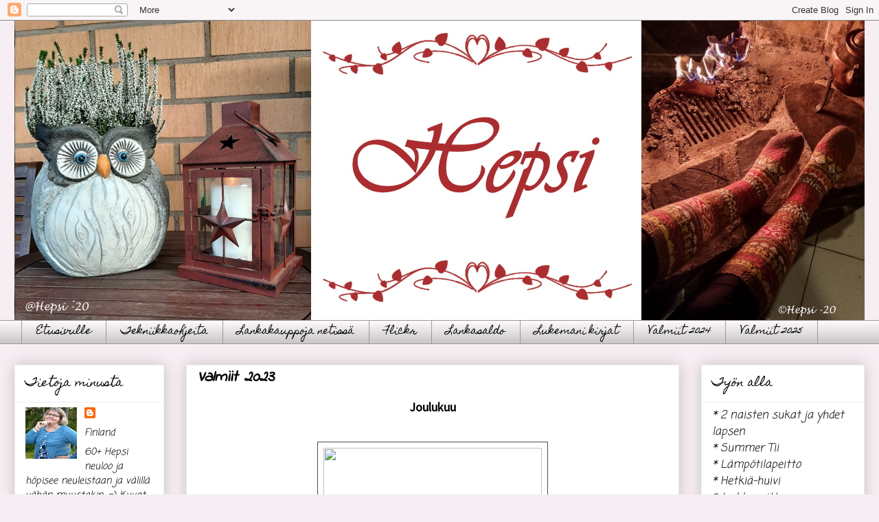

--- FILE ---
content_type: text/html; charset=UTF-8
request_url: https://hepsi20.blogspot.com/p/valmiit-2023.html
body_size: 18074
content:
<!DOCTYPE html>
<html class='v2' dir='ltr' lang='fi'>
<head>
<link href='https://www.blogger.com/static/v1/widgets/4128112664-css_bundle_v2.css' rel='stylesheet' type='text/css'/>
<meta content='width=1100' name='viewport'/>
<meta content='text/html; charset=UTF-8' http-equiv='Content-Type'/>
<meta content='blogger' name='generator'/>
<link href='https://hepsi20.blogspot.com/favicon.ico' rel='icon' type='image/x-icon'/>
<link href='https://hepsi20.blogspot.com/p/valmiit-2023.html' rel='canonical'/>
<link rel="alternate" type="application/atom+xml" title="Hepsi - Atom" href="https://hepsi20.blogspot.com/feeds/posts/default" />
<link rel="alternate" type="application/rss+xml" title="Hepsi - RSS" href="https://hepsi20.blogspot.com/feeds/posts/default?alt=rss" />
<link rel="service.post" type="application/atom+xml" title="Hepsi - Atom" href="https://www.blogger.com/feeds/2445489113789380272/posts/default" />
<!--Can't find substitution for tag [blog.ieCssRetrofitLinks]-->
<meta content='https://hepsi20.blogspot.com/p/valmiit-2023.html' property='og:url'/>
<meta content='Valmiit 2023' property='og:title'/>
<meta content='Joulukuu Marraskuu Lokakuu Syyskuu Heinäkuu Kesäkuu Toukokuu Maaliskuu Helmikuu Tammikuu' property='og:description'/>
<meta content='https://lh3.googleusercontent.com/blogger_img_proxy/AEn0k_vpxpYqReCkZlkwFcAGOiumqx-ZZ5YWV70soOP31GXKluZ8TbNo73GwmeYQ6B3Y3CN7a6b5PaZlzj7GLTS5-6SCm0FXL7NfMg8NFJjH2qY7qZJszZU7j0FbL4Oi37DrCvyhn9g=w1200-h630-p-k-no-nu' property='og:image'/>
<title>Hepsi: Valmiit 2023</title>
<style type='text/css'>@font-face{font-family:'Coming Soon';font-style:normal;font-weight:400;font-display:swap;src:url(//fonts.gstatic.com/s/comingsoon/v20/qWcuB6mzpYL7AJ2VfdQR1t-VWDnRsDkg.woff2)format('woff2');unicode-range:U+0000-00FF,U+0131,U+0152-0153,U+02BB-02BC,U+02C6,U+02DA,U+02DC,U+0304,U+0308,U+0329,U+2000-206F,U+20AC,U+2122,U+2191,U+2193,U+2212,U+2215,U+FEFF,U+FFFD;}@font-face{font-family:'Homemade Apple';font-style:normal;font-weight:400;font-display:swap;src:url(//fonts.gstatic.com/s/homemadeapple/v24/Qw3EZQFXECDrI2q789EKQZJob0x6XHgOiJM6.woff2)format('woff2');unicode-range:U+0000-00FF,U+0131,U+0152-0153,U+02BB-02BC,U+02C6,U+02DA,U+02DC,U+0304,U+0308,U+0329,U+2000-206F,U+20AC,U+2122,U+2191,U+2193,U+2212,U+2215,U+FEFF,U+FFFD;}@font-face{font-family:'Indie Flower';font-style:normal;font-weight:400;font-display:swap;src:url(//fonts.gstatic.com/s/indieflower/v24/m8JVjfNVeKWVnh3QMuKkFcZVZ0uH99GUDs4k.woff2)format('woff2');unicode-range:U+0100-02BA,U+02BD-02C5,U+02C7-02CC,U+02CE-02D7,U+02DD-02FF,U+0304,U+0308,U+0329,U+1D00-1DBF,U+1E00-1E9F,U+1EF2-1EFF,U+2020,U+20A0-20AB,U+20AD-20C0,U+2113,U+2C60-2C7F,U+A720-A7FF;}@font-face{font-family:'Indie Flower';font-style:normal;font-weight:400;font-display:swap;src:url(//fonts.gstatic.com/s/indieflower/v24/m8JVjfNVeKWVnh3QMuKkFcZVaUuH99GUDg.woff2)format('woff2');unicode-range:U+0000-00FF,U+0131,U+0152-0153,U+02BB-02BC,U+02C6,U+02DA,U+02DC,U+0304,U+0308,U+0329,U+2000-206F,U+20AC,U+2122,U+2191,U+2193,U+2212,U+2215,U+FEFF,U+FFFD;}</style>
<style id='page-skin-1' type='text/css'><!--
/*
-----------------------------------------------
Blogger Template Style
Name:     Awesome Inc.
Designer: Tina Chen
URL:      tinachen.org
----------------------------------------------- */
/* Content
----------------------------------------------- */
body {
font: normal normal 13px Arial, Tahoma, Helvetica, FreeSans, sans-serif;
color: #000000;
background: #f6eef2 none repeat scroll top left;
}
html body .content-outer {
min-width: 0;
max-width: 100%;
width: 100%;
}
a:link {
text-decoration: none;
color: #3778cd;
}
a:visited {
text-decoration: none;
color: #4d469c;
}
a:hover {
text-decoration: underline;
color: #3778cd;
}
.body-fauxcolumn-outer .cap-top {
position: absolute;
z-index: 1;
height: 276px;
width: 100%;
background: transparent none repeat-x scroll top left;
_background-image: none;
}
/* Columns
----------------------------------------------- */
.content-inner {
padding: 0;
}
.header-inner .section {
margin: 0 16px;
}
.tabs-inner .section {
margin: 0 16px;
}
.main-inner {
padding-top: 30px;
}
.main-inner .column-center-inner,
.main-inner .column-left-inner,
.main-inner .column-right-inner {
padding: 0 5px;
}
*+html body .main-inner .column-center-inner {
margin-top: -30px;
}
#layout .main-inner .column-center-inner {
margin-top: 0;
}
/* Header
----------------------------------------------- */
.header-outer {
margin: 0 0 0 0;
background: transparent none repeat scroll 0 0;
}
.Header h1 {
font: normal bold 40px Arial, Tahoma, Helvetica, FreeSans, sans-serif;
color: #ffffff;
text-shadow: 0 0 -1px #000000;
}
.Header h1 a {
color: #ffffff;
}
.Header .description {
font: normal normal 14px Arial, Tahoma, Helvetica, FreeSans, sans-serif;
color: #ffffff;
}
.header-inner .Header .titlewrapper,
.header-inner .Header .descriptionwrapper {
padding-left: 0;
padding-right: 0;
margin-bottom: 0;
}
.header-inner .Header .titlewrapper {
padding-top: 22px;
}
/* Tabs
----------------------------------------------- */
.tabs-outer {
overflow: hidden;
position: relative;
background: #fcf8fa url(//www.blogblog.com/1kt/awesomeinc/tabs_gradient_light.png) repeat scroll 0 0;
}
#layout .tabs-outer {
overflow: visible;
}
.tabs-cap-top, .tabs-cap-bottom {
position: absolute;
width: 100%;
border-top: 1px solid #999999;
}
.tabs-cap-bottom {
bottom: 0;
}
.tabs-inner .widget li a {
display: inline-block;
margin: 0;
padding: .6em 1.5em;
font: normal normal 14px Homemade Apple;
color: #000000;
border-top: 1px solid #999999;
border-bottom: 1px solid #999999;
border-left: 1px solid #999999;
height: 16px;
line-height: 16px;
}
.tabs-inner .widget li:last-child a {
border-right: 1px solid #999999;
}
.tabs-inner .widget li.selected a, .tabs-inner .widget li a:hover {
background: #f8f8be url(//www.blogblog.com/1kt/awesomeinc/tabs_gradient_light.png) repeat-x scroll 0 -100px;
color: #ffffff;
}
/* Headings
----------------------------------------------- */
h2 {
font: normal normal 16px Homemade Apple;
color: #000000;
}
/* Widgets
----------------------------------------------- */
.main-inner .section {
margin: 0 27px;
padding: 0;
}
.main-inner .column-left-outer,
.main-inner .column-right-outer {
margin-top: 0;
}
#layout .main-inner .column-left-outer,
#layout .main-inner .column-right-outer {
margin-top: 0;
}
.main-inner .column-left-inner,
.main-inner .column-right-inner {
background: transparent none repeat 0 0;
-moz-box-shadow: 0 0 0 rgba(0, 0, 0, .2);
-webkit-box-shadow: 0 0 0 rgba(0, 0, 0, .2);
-goog-ms-box-shadow: 0 0 0 rgba(0, 0, 0, .2);
box-shadow: 0 0 0 rgba(0, 0, 0, .2);
-moz-border-radius: 0;
-webkit-border-radius: 0;
-goog-ms-border-radius: 0;
border-radius: 0;
}
#layout .main-inner .column-left-inner,
#layout .main-inner .column-right-inner {
margin-top: 0;
}
.sidebar .widget {
font: italic normal 14px Coming Soon;
color: #000000;
}
.sidebar .widget a:link {
color: #1b3b66;
}
.sidebar .widget a:visited {
color: #4d469c;
}
.sidebar .widget a:hover {
color: #3778cd;
}
.sidebar .widget h2 {
text-shadow: 0 0 -1px #000000;
}
.main-inner .widget {
background-color: #ffffff;
border: 1px solid #eeeeee;
padding: 0 15px 15px;
margin: 20px -16px;
-moz-box-shadow: 0 0 20px rgba(0, 0, 0, .2);
-webkit-box-shadow: 0 0 20px rgba(0, 0, 0, .2);
-goog-ms-box-shadow: 0 0 20px rgba(0, 0, 0, .2);
box-shadow: 0 0 20px rgba(0, 0, 0, .2);
-moz-border-radius: 0;
-webkit-border-radius: 0;
-goog-ms-border-radius: 0;
border-radius: 0;
}
.main-inner .widget h2 {
margin: 0 -15px;
padding: .6em 15px .5em;
border-bottom: 1px solid transparent;
}
.footer-inner .widget h2 {
padding: 0 0 .4em;
border-bottom: 1px solid transparent;
}
.main-inner .widget h2 + div, .footer-inner .widget h2 + div {
border-top: 1px solid #eeeeee;
padding-top: 8px;
}
.main-inner .widget .widget-content {
margin: 0 -15px;
padding: 7px 15px 0;
}
.main-inner .widget ul, .main-inner .widget #ArchiveList ul.flat {
margin: -8px -15px 0;
padding: 0;
list-style: none;
}
.main-inner .widget #ArchiveList {
margin: -8px 0 0;
}
.main-inner .widget ul li, .main-inner .widget #ArchiveList ul.flat li {
padding: .5em 15px;
text-indent: 0;
color: #666666;
border-top: 1px solid #eeeeee;
border-bottom: 1px solid transparent;
}
.main-inner .widget #ArchiveList ul li {
padding-top: .25em;
padding-bottom: .25em;
}
.main-inner .widget ul li:first-child, .main-inner .widget #ArchiveList ul.flat li:first-child {
border-top: none;
}
.main-inner .widget ul li:last-child, .main-inner .widget #ArchiveList ul.flat li:last-child {
border-bottom: none;
}
.post-body {
position: relative;
}
.main-inner .widget .post-body ul {
padding: 0 2.5em;
margin: .5em 0;
list-style: disc;
}
.main-inner .widget .post-body ul li {
padding: 0.25em 0;
margin-bottom: .25em;
color: #000000;
border: none;
}
.footer-inner .widget ul {
padding: 0;
list-style: none;
}
.widget .zippy {
color: #666666;
}
/* Posts
----------------------------------------------- */
body .main-inner .Blog {
padding: 0;
margin-bottom: 1em;
background-color: transparent;
border: none;
-moz-box-shadow: 0 0 0 rgba(0, 0, 0, 0);
-webkit-box-shadow: 0 0 0 rgba(0, 0, 0, 0);
-goog-ms-box-shadow: 0 0 0 rgba(0, 0, 0, 0);
box-shadow: 0 0 0 rgba(0, 0, 0, 0);
}
.main-inner .section:last-child .Blog:last-child {
padding: 0;
margin-bottom: 1em;
}
.main-inner .widget h2.date-header {
margin: 0 -15px 1px;
padding: 0 0 0 0;
font: normal normal 14px Homemade Apple;
color: #444444;
background: transparent none no-repeat scroll top left;
border-top: 0 solid #eeeeee;
border-bottom: 1px solid transparent;
-moz-border-radius-topleft: 0;
-moz-border-radius-topright: 0;
-webkit-border-top-left-radius: 0;
-webkit-border-top-right-radius: 0;
border-top-left-radius: 0;
border-top-right-radius: 0;
position: static;
bottom: 100%;
right: 15px;
text-shadow: 0 0 -1px #000000;
}
.main-inner .widget h2.date-header span {
font: normal normal 14px Homemade Apple;
display: block;
padding: .5em 15px;
border-left: 0 solid #eeeeee;
border-right: 0 solid #eeeeee;
}
.date-outer {
position: relative;
margin: 30px 0 20px;
padding: 0 15px;
background-color: #ffffff;
border: 1px solid #eeeeee;
-moz-box-shadow: 0 0 20px rgba(0, 0, 0, .2);
-webkit-box-shadow: 0 0 20px rgba(0, 0, 0, .2);
-goog-ms-box-shadow: 0 0 20px rgba(0, 0, 0, .2);
box-shadow: 0 0 20px rgba(0, 0, 0, .2);
-moz-border-radius: 0;
-webkit-border-radius: 0;
-goog-ms-border-radius: 0;
border-radius: 0;
}
.date-outer:first-child {
margin-top: 0;
}
.date-outer:last-child {
margin-bottom: 20px;
-moz-border-radius-bottomleft: 0;
-moz-border-radius-bottomright: 0;
-webkit-border-bottom-left-radius: 0;
-webkit-border-bottom-right-radius: 0;
-goog-ms-border-bottom-left-radius: 0;
-goog-ms-border-bottom-right-radius: 0;
border-bottom-left-radius: 0;
border-bottom-right-radius: 0;
}
.date-posts {
margin: 0 -15px;
padding: 0 15px;
clear: both;
}
.post-outer, .inline-ad {
border-top: 1px solid #eeeeee;
margin: 0 -15px;
padding: 15px 15px;
}
.post-outer {
padding-bottom: 10px;
}
.post-outer:first-child {
padding-top: 0;
border-top: none;
}
.post-outer:last-child, .inline-ad:last-child {
border-bottom: none;
}
.post-body {
position: relative;
}
.post-body img {
padding: 8px;
background: #ffffff;
border: 1px solid #4c4c4c;
-moz-box-shadow: 0 0 0 rgba(0, 0, 0, .2);
-webkit-box-shadow: 0 0 0 rgba(0, 0, 0, .2);
box-shadow: 0 0 0 rgba(0, 0, 0, .2);
-moz-border-radius: 0;
-webkit-border-radius: 0;
border-radius: 0;
}
h3.post-title, h4 {
font: italic bold 24px Indie Flower;
color: #000000;
}
h3.post-title a {
font: italic bold 24px Indie Flower;
color: #000000;
}
h3.post-title a:hover {
color: #3778cd;
text-decoration: underline;
}
.post-header {
margin: 0 0 1em;
}
.post-body {
line-height: 1.4;
}
.post-outer h2 {
color: #000000;
}
.post-footer {
margin: 1.5em 0 0;
}
#blog-pager {
padding: 15px;
font-size: 120%;
background-color: #fff0f0;
border: 1px solid #eeeeee;
-moz-box-shadow: 0 0 20px rgba(0, 0, 0, .2);
-webkit-box-shadow: 0 0 20px rgba(0, 0, 0, .2);
-goog-ms-box-shadow: 0 0 20px rgba(0, 0, 0, .2);
box-shadow: 0 0 20px rgba(0, 0, 0, .2);
-moz-border-radius: 0;
-webkit-border-radius: 0;
-goog-ms-border-radius: 0;
border-radius: 0;
-moz-border-radius-topleft: 0;
-moz-border-radius-topright: 0;
-webkit-border-top-left-radius: 0;
-webkit-border-top-right-radius: 0;
-goog-ms-border-top-left-radius: 0;
-goog-ms-border-top-right-radius: 0;
border-top-left-radius: 0;
border-top-right-radius-topright: 0;
margin-top: 1em;
}
.blog-feeds, .post-feeds {
margin: 1em 0;
text-align: center;
color: #000000;
}
.blog-feeds a, .post-feeds a {
color: #3778cd;
}
.blog-feeds a:visited, .post-feeds a:visited {
color: #4d469c;
}
.blog-feeds a:hover, .post-feeds a:hover {
color: #3778cd;
}
.post-outer .comments {
margin-top: 2em;
}
/* Comments
----------------------------------------------- */
.comments .comments-content .icon.blog-author {
background-repeat: no-repeat;
background-image: url([data-uri]);
}
.comments .comments-content .loadmore a {
border-top: 1px solid #999999;
border-bottom: 1px solid #999999;
}
.comments .continue {
border-top: 2px solid #999999;
}
/* Footer
----------------------------------------------- */
.footer-outer {
margin: -20px 0 -1px;
padding: 20px 0 0;
color: #000000;
overflow: hidden;
}
.footer-fauxborder-left {
border-top: 1px solid #eeeeee;
background: #ffffff none repeat scroll 0 0;
-moz-box-shadow: 0 0 20px rgba(0, 0, 0, .2);
-webkit-box-shadow: 0 0 20px rgba(0, 0, 0, .2);
-goog-ms-box-shadow: 0 0 20px rgba(0, 0, 0, .2);
box-shadow: 0 0 20px rgba(0, 0, 0, .2);
margin: 0 -20px;
}
/* Mobile
----------------------------------------------- */
body.mobile {
background-size: auto;
}
.mobile .body-fauxcolumn-outer {
background: transparent none repeat scroll top left;
}
*+html body.mobile .main-inner .column-center-inner {
margin-top: 0;
}
.mobile .main-inner .widget {
padding: 0 0 15px;
}
.mobile .main-inner .widget h2 + div,
.mobile .footer-inner .widget h2 + div {
border-top: none;
padding-top: 0;
}
.mobile .footer-inner .widget h2 {
padding: 0.5em 0;
border-bottom: none;
}
.mobile .main-inner .widget .widget-content {
margin: 0;
padding: 7px 0 0;
}
.mobile .main-inner .widget ul,
.mobile .main-inner .widget #ArchiveList ul.flat {
margin: 0 -15px 0;
}
.mobile .main-inner .widget h2.date-header {
right: 0;
}
.mobile .date-header span {
padding: 0.4em 0;
}
.mobile .date-outer:first-child {
margin-bottom: 0;
border: 1px solid #eeeeee;
-moz-border-radius-topleft: 0;
-moz-border-radius-topright: 0;
-webkit-border-top-left-radius: 0;
-webkit-border-top-right-radius: 0;
-goog-ms-border-top-left-radius: 0;
-goog-ms-border-top-right-radius: 0;
border-top-left-radius: 0;
border-top-right-radius: 0;
}
.mobile .date-outer {
border-color: #eeeeee;
border-width: 0 1px 1px;
}
.mobile .date-outer:last-child {
margin-bottom: 0;
}
.mobile .main-inner {
padding: 0;
}
.mobile .header-inner .section {
margin: 0;
}
.mobile .post-outer, .mobile .inline-ad {
padding: 5px 0;
}
.mobile .tabs-inner .section {
margin: 0 10px;
}
.mobile .main-inner .widget h2 {
margin: 0;
padding: 0;
}
.mobile .main-inner .widget h2.date-header span {
padding: 0;
}
.mobile .main-inner .widget .widget-content {
margin: 0;
padding: 7px 0 0;
}
.mobile #blog-pager {
border: 1px solid transparent;
background: #ffffff none repeat scroll 0 0;
}
.mobile .main-inner .column-left-inner,
.mobile .main-inner .column-right-inner {
background: transparent none repeat 0 0;
-moz-box-shadow: none;
-webkit-box-shadow: none;
-goog-ms-box-shadow: none;
box-shadow: none;
}
.mobile .date-posts {
margin: 0;
padding: 0;
}
.mobile .footer-fauxborder-left {
margin: 0;
border-top: inherit;
}
.mobile .main-inner .section:last-child .Blog:last-child {
margin-bottom: 0;
}
.mobile-index-contents {
color: #000000;
}
.mobile .mobile-link-button {
background: #3778cd url(//www.blogblog.com/1kt/awesomeinc/tabs_gradient_light.png) repeat scroll 0 0;
}
.mobile-link-button a:link, .mobile-link-button a:visited {
color: #ffffff;
}
.mobile .tabs-inner .PageList .widget-content {
background: transparent;
border-top: 1px solid;
border-color: #999999;
color: #000000;
}
.mobile .tabs-inner .PageList .widget-content .pagelist-arrow {
border-left: 1px solid #999999;
}

--></style>
<style id='template-skin-1' type='text/css'><!--
body {
min-width: 1270px;
}
.content-outer, .content-fauxcolumn-outer, .region-inner {
min-width: 1270px;
max-width: 1270px;
_width: 1270px;
}
.main-inner .columns {
padding-left: 250px;
padding-right: 270px;
}
.main-inner .fauxcolumn-center-outer {
left: 250px;
right: 270px;
/* IE6 does not respect left and right together */
_width: expression(this.parentNode.offsetWidth -
parseInt("250px") -
parseInt("270px") + 'px');
}
.main-inner .fauxcolumn-left-outer {
width: 250px;
}
.main-inner .fauxcolumn-right-outer {
width: 270px;
}
.main-inner .column-left-outer {
width: 250px;
right: 100%;
margin-left: -250px;
}
.main-inner .column-right-outer {
width: 270px;
margin-right: -270px;
}
#layout {
min-width: 0;
}
#layout .content-outer {
min-width: 0;
width: 800px;
}
#layout .region-inner {
min-width: 0;
width: auto;
}
body#layout div.add_widget {
padding: 8px;
}
body#layout div.add_widget a {
margin-left: 32px;
}
--></style>
<script type='text/javascript'>
        (function(i,s,o,g,r,a,m){i['GoogleAnalyticsObject']=r;i[r]=i[r]||function(){
        (i[r].q=i[r].q||[]).push(arguments)},i[r].l=1*new Date();a=s.createElement(o),
        m=s.getElementsByTagName(o)[0];a.async=1;a.src=g;m.parentNode.insertBefore(a,m)
        })(window,document,'script','https://www.google-analytics.com/analytics.js','ga');
        ga('create', 'UA-73390159-1', 'auto', 'blogger');
        ga('blogger.send', 'pageview');
      </script>
<link href='https://www.blogger.com/dyn-css/authorization.css?targetBlogID=2445489113789380272&amp;zx=b944508c-4d95-48a5-8254-80e3f1af9f88' media='none' onload='if(media!=&#39;all&#39;)media=&#39;all&#39;' rel='stylesheet'/><noscript><link href='https://www.blogger.com/dyn-css/authorization.css?targetBlogID=2445489113789380272&amp;zx=b944508c-4d95-48a5-8254-80e3f1af9f88' rel='stylesheet'/></noscript>
<meta name='google-adsense-platform-account' content='ca-host-pub-1556223355139109'/>
<meta name='google-adsense-platform-domain' content='blogspot.com'/>

<link rel="stylesheet" href="https://fonts.googleapis.com/css2?display=swap&family=Source+Sans+Pro&family=Poppins"></head>
<body class='loading variant-light'>
<div class='navbar section' id='navbar' name='Navigointipalkki'><div class='widget Navbar' data-version='1' id='Navbar1'><script type="text/javascript">
    function setAttributeOnload(object, attribute, val) {
      if(window.addEventListener) {
        window.addEventListener('load',
          function(){ object[attribute] = val; }, false);
      } else {
        window.attachEvent('onload', function(){ object[attribute] = val; });
      }
    }
  </script>
<div id="navbar-iframe-container"></div>
<script type="text/javascript" src="https://apis.google.com/js/platform.js"></script>
<script type="text/javascript">
      gapi.load("gapi.iframes:gapi.iframes.style.bubble", function() {
        if (gapi.iframes && gapi.iframes.getContext) {
          gapi.iframes.getContext().openChild({
              url: 'https://www.blogger.com/navbar/2445489113789380272?pa\x3d1027927656816854537\x26origin\x3dhttps://hepsi20.blogspot.com',
              where: document.getElementById("navbar-iframe-container"),
              id: "navbar-iframe"
          });
        }
      });
    </script><script type="text/javascript">
(function() {
var script = document.createElement('script');
script.type = 'text/javascript';
script.src = '//pagead2.googlesyndication.com/pagead/js/google_top_exp.js';
var head = document.getElementsByTagName('head')[0];
if (head) {
head.appendChild(script);
}})();
</script>
</div></div>
<div class='body-fauxcolumns'>
<div class='fauxcolumn-outer body-fauxcolumn-outer'>
<div class='cap-top'>
<div class='cap-left'></div>
<div class='cap-right'></div>
</div>
<div class='fauxborder-left'>
<div class='fauxborder-right'></div>
<div class='fauxcolumn-inner'>
</div>
</div>
<div class='cap-bottom'>
<div class='cap-left'></div>
<div class='cap-right'></div>
</div>
</div>
</div>
<div class='content'>
<div class='content-fauxcolumns'>
<div class='fauxcolumn-outer content-fauxcolumn-outer'>
<div class='cap-top'>
<div class='cap-left'></div>
<div class='cap-right'></div>
</div>
<div class='fauxborder-left'>
<div class='fauxborder-right'></div>
<div class='fauxcolumn-inner'>
</div>
</div>
<div class='cap-bottom'>
<div class='cap-left'></div>
<div class='cap-right'></div>
</div>
</div>
</div>
<div class='content-outer'>
<div class='content-cap-top cap-top'>
<div class='cap-left'></div>
<div class='cap-right'></div>
</div>
<div class='fauxborder-left content-fauxborder-left'>
<div class='fauxborder-right content-fauxborder-right'></div>
<div class='content-inner'>
<header>
<div class='header-outer'>
<div class='header-cap-top cap-top'>
<div class='cap-left'></div>
<div class='cap-right'></div>
</div>
<div class='fauxborder-left header-fauxborder-left'>
<div class='fauxborder-right header-fauxborder-right'></div>
<div class='region-inner header-inner'>
<div class='header section' id='header' name='Otsikko'><div class='widget Header' data-version='1' id='Header1'>
<div id='header-inner'>
<a href='https://hepsi20.blogspot.com/' style='display: block'>
<img alt='Hepsi' height='436px; ' id='Header1_headerimg' src='https://blogger.googleusercontent.com/img/b/R29vZ2xl/AVvXsEjjsyoKz0BaWNEacePGHqaAv41IWkl5EdZt-2kUOuT0MGsEIdwPEQlL1Gx5Wr2KpblIFIRtaRc21TtOJGaly-tlLpjmO175qOfcrRcCGdKUaHugrJDNLyJller1NCfUqxxNfY0ikyJhvndC/s1600/2020-10-18+uusi.jpg' style='display: block' width='1249px; '/>
</a>
</div>
</div></div>
</div>
</div>
<div class='header-cap-bottom cap-bottom'>
<div class='cap-left'></div>
<div class='cap-right'></div>
</div>
</div>
</header>
<div class='tabs-outer'>
<div class='tabs-cap-top cap-top'>
<div class='cap-left'></div>
<div class='cap-right'></div>
</div>
<div class='fauxborder-left tabs-fauxborder-left'>
<div class='fauxborder-right tabs-fauxborder-right'></div>
<div class='region-inner tabs-inner'>
<div class='tabs section' id='crosscol' name='Kaikki sarakkeet'><div class='widget LinkList' data-version='1' id='LinkList1'>
<div class='widget-content'>
<ul>
<li><a href='http://hepsi20.blogspot.fi/'>Etusivulle</a></li>
<li><a href='http://hepsi20.blogspot.fi/p/tekniikkaohjeita.html'>Tekniikkaohjeita</a></li>
<li><a href='https://hepsi20.blogspot.com/p/lankakauppoja-netissa.html'>Lankakauppoja netissä</a></li>
<li><a href='http://www.flickr.com/photos/hepsi/sets/'>Flickr</a></li>
<li><a href='http://hepsi20.blogspot.fi/p/lankasaldo.html'>Lankasaldo</a></li>
<li><a href='http://hepsi20.blogspot.fi/p/lukemani-kirjat.html'>Lukemani kirjat</a></li>
<li><a href='https://hepsi20.blogspot.com/p/valmiit-2024.html'>Valmiit 2024</a></li>
<li><a href='https://hepsi20.blogspot.com/p/valmiit-2025.html'>Valmiit 2025</a></li>
</ul>
<div class='clear'></div>
</div>
</div></div>
<div class='tabs no-items section' id='crosscol-overflow' name='Cross-Column 2'></div>
</div>
</div>
<div class='tabs-cap-bottom cap-bottom'>
<div class='cap-left'></div>
<div class='cap-right'></div>
</div>
</div>
<div class='main-outer'>
<div class='main-cap-top cap-top'>
<div class='cap-left'></div>
<div class='cap-right'></div>
</div>
<div class='fauxborder-left main-fauxborder-left'>
<div class='fauxborder-right main-fauxborder-right'></div>
<div class='region-inner main-inner'>
<div class='columns fauxcolumns'>
<div class='fauxcolumn-outer fauxcolumn-center-outer'>
<div class='cap-top'>
<div class='cap-left'></div>
<div class='cap-right'></div>
</div>
<div class='fauxborder-left'>
<div class='fauxborder-right'></div>
<div class='fauxcolumn-inner'>
</div>
</div>
<div class='cap-bottom'>
<div class='cap-left'></div>
<div class='cap-right'></div>
</div>
</div>
<div class='fauxcolumn-outer fauxcolumn-left-outer'>
<div class='cap-top'>
<div class='cap-left'></div>
<div class='cap-right'></div>
</div>
<div class='fauxborder-left'>
<div class='fauxborder-right'></div>
<div class='fauxcolumn-inner'>
</div>
</div>
<div class='cap-bottom'>
<div class='cap-left'></div>
<div class='cap-right'></div>
</div>
</div>
<div class='fauxcolumn-outer fauxcolumn-right-outer'>
<div class='cap-top'>
<div class='cap-left'></div>
<div class='cap-right'></div>
</div>
<div class='fauxborder-left'>
<div class='fauxborder-right'></div>
<div class='fauxcolumn-inner'>
</div>
</div>
<div class='cap-bottom'>
<div class='cap-left'></div>
<div class='cap-right'></div>
</div>
</div>
<!-- corrects IE6 width calculation -->
<div class='columns-inner'>
<div class='column-center-outer'>
<div class='column-center-inner'>
<div class='main section' id='main' name='Ensisijainen'><div class='widget Blog' data-version='1' id='Blog1'>
<div class='blog-posts hfeed'>

          <div class="date-outer">
        

          <div class="date-posts">
        
<div class='post-outer'>
<div class='post hentry uncustomized-post-template' itemprop='blogPost' itemscope='itemscope' itemtype='http://schema.org/BlogPosting'>
<meta content='https://live.staticflickr.com/65535/53523145995_f166d3a3bb_n.jpg' itemprop='image_url'/>
<meta content='2445489113789380272' itemprop='blogId'/>
<meta content='1027927656816854537' itemprop='postId'/>
<a name='1027927656816854537'></a>
<h3 class='post-title entry-title' itemprop='name'>
Valmiit 2023
</h3>
<div class='post-header'>
<div class='post-header-line-1'></div>
</div>
<div class='post-body entry-content' id='post-body-1027927656816854537' itemprop='description articleBody'>
<div><p style="text-align: center;"><span style="font-family: Source Sans Pro; font-size: large;"><b>Joulukuu<br /><br /></b></span></p><div class="separator" style="clear: both; text-align: center;"><span style="font-family: Source Sans Pro; font-size: large;"><a href="https://hepsi20.blogspot.com/2024/02/vanhan-vuoden-viimeinen-pari-joulurauhaa.html" imageanchor="1" style="margin-left: 1em; margin-right: 1em;"><img border="0" data-original-height="320" data-original-width="318" height="320" src="https://live.staticflickr.com/65535/53523145995_f166d3a3bb_n.jpg" width="318" /></a></span></div><span style="font-family: Source Sans Pro; font-size: large;"><b>Marraskuu</b></span><p></p><p style="text-align: center;"><span style="font-family: Source Sans Pro;"><span style="font-size: large;"><b></b></span></span></p><div class="separator" style="clear: both; text-align: center;"><span style="font-family: Source Sans Pro;"><span style="font-size: large;"><b><span style="font-family: Source Sans Pro;"><span style="font-size: large;"><b><div class="separator" style="clear: both; text-align: center;"><a href="https://hepsi20.blogspot.com/2024/01/mitka-lie-lintuset-nro-2.html" style="margin-left: 1em; margin-right: 1em;"><img border="0" data-original-height="320" data-original-width="317" height="320" src="https://live.staticflickr.com/65535/53486442907_bb660784d1_n.jpg" width="317" /></a></div></b></span></span></b></span></span></div><p></p><p style="text-align: center;"><span style="font-family: Source Sans Pro;"><span style="font-size: large;"><b>Lokakuu<br /></b></span></span></p><div class="separator" style="clear: both; text-align: center;"><span style="font-family: Source Sans Pro;"><span style="font-size: large;"><a href="https://hepsi20.blogspot.com/2024/01/fabel-hepsukat.html" style="margin-left: 1em; margin-right: 1em;"><img border="0" data-original-height="291" data-original-width="320" height="291" src="https://live.staticflickr.com/65535/53460148667_6d0fa42f2f_n.jpg" width="320" /></a></span></span></div><span style="font-family: Source Sans Pro;"><span style="font-size: large;"><b><br /><div style="text-align: center;"><b>Syyskuu</b></div></b></span></span><p></p><div class="separator" style="clear: both; text-align: center;"><span style="font-family: Source Sans Pro;"><span style="font-size: large;"><a href="https://hepsi20.blogspot.com/2024/01/ripokirjavat-hepsukat.html" style="margin-left: 1em; margin-right: 1em;"><img border="0" data-original-height="320" data-original-width="255" height="320" src="https://live.staticflickr.com/65535/53451883619_91c2fa3ef9_n.jpg" width="255" /></a></span></span></div><span style="font-family: Source Sans Pro;"><span style="font-size: large;"><b><br /><div style="text-align: center;"><b>Heinäkuu</b></div></b></span></span><p></p><div class="separator" style="clear: both; text-align: center;"><span style="font-family: Source Sans Pro;"><span style="font-size: large;"><a href="https://hepsi20.blogspot.com/2024/01/paukkupakkasilla-kesaleikkia.html" style="margin-left: 1em; margin-right: 1em;"><img border="0" data-original-height="197" data-original-width="320" height="197" src="https://live.staticflickr.com/65535/53444825646_3c91ffdffe_n.jpg" width="320" /></a></span></span></div><p></p><div class="separator" style="clear: both; text-align: center;"><span style="font-family: Source Sans Pro;"><span style="font-size: large;"><a href="https://hepsi20.blogspot.com/2024/01/yhdet-jussukat.html"><img border="0" data-original-height="320" data-original-width="305" height="320" src="https://live.staticflickr.com/65535/53439550867_f2b7280ae6_n.jpg" width="305" /></a><br /><br /></span></span></div><span style="font-family: Source Sans Pro;"><span style="font-size: large;"><div class="separator" style="clear: both; text-align: center;"><b>Kesäkuu</b></div></span></span><span style="font-family: Source Sans Pro;"><span style="font-size: large;"><div class="separator" style="clear: both; text-align: center;"></div></span></span><p></p><div class="separator" style="clear: both; text-align: center;"><span style="font-family: Source Sans Pro;"><span style="font-size: large;"><a href="https://hepsi20.blogspot.com/2024/01/uutta-vuotta-ja-vanhan-vuoden-sukat.html" style="margin-left: 1em; margin-right: 1em;"><img border="0" data-original-height="320" data-original-width="220" height="320" src="https://live.staticflickr.com/65535/53314443769_37b638d966_n.jpg" width="220" /></a></span></span></div><p></p><div class="separator" style="clear: both; text-align: center;"><span style="font-family: Source Sans Pro;"><span style="font-size: large;"><a href="https://hepsi20.blogspot.com/2023/11/yhdet-karsintasukat.html" style="margin-left: 1em; margin-right: 1em;"><img border="0" data-original-height="320" data-original-width="273" height="320" src="https://live.staticflickr.com/65535/53212834646_78ee9072b3_n.jpg" width="273" /></a></span></span></div><p></p><p style="text-align: center;"><span style="font-family: Source Sans Pro;"><span style="font-size: large;"><b>Toukokuu </b></span></span><br /></p><div class="separator" style="clear: both; text-align: center;"><a href="https://hepsi20.blogspot.com/2023/09/aurinkoa-paivaasi-sukkien-ja-kaksi.html" style="margin-left: 1em; margin-right: 1em;"><img border="0" data-original-height="320" data-original-width="244" height="320" src="https://live.staticflickr.com/65535/53180780703_fe6a6b9b8e_n.jpg" width="244" /></a></div><br /><div class="separator" style="clear: both; text-align: center;"><span style="font-family: Source Sans Pro;"><span style="font-size: large;"><div style="text-align: center;"><a href="https://hepsi20.blogspot.com/2023/09/palmikkoleikki-ja-oikein-nurin-kirjasta.html" style="margin-left: 1em; margin-right: 1em;"><img border="0" data-original-height="320" data-original-width="233" height="320" src="https://live.staticflickr.com/65535/53139521510_b843fafd78_n.jpg" width="233" /></a></div></span></span></div><span style="font-family: Source Sans Pro;"><span style="font-size: large;"><b><br /></b></span></span></div><div style="text-align: center;"><span style="font-family: Source Sans Pro;"><span style="font-size: large;"><b>Maaliskuu</b></span></span><br /></div><div><p></p><div class="separator" style="clear: both; text-align: center;"><span style="font-family: Source Sans Pro;"><span style="font-size: large;"><a href="https://hepsi20.blogspot.com/2023/08/tennarisukkaa-taas.html" style="margin-left: 1em; margin-right: 1em;"><img border="0" data-original-height="320" data-original-width="295" height="320" src="https://live.staticflickr.com/65535/53004477018_6928403a6e_n.jpg" width="295" /></a></span></span></div><span style="font-family: Source Sans Pro;"><span style="font-size: large;"><b></b></span></span><p></p><p style="text-align: center;"><span style="font-family: Source Sans Pro;"><span style="font-size: large;"><b>Helmikuu<br /></b></span></span></p><p style="text-align: center;"><span style="font-family: Source Sans Pro;"><span style="font-size: large;"><b></b></span></span></p><div class="separator" style="clear: both; text-align: center;"><span style="font-family: Source Sans Pro;"><span style="font-size: large;"><b><a href="https://hepsi20.blogspot.com/2023/06/ihan-vaan-huivi-ja-melkein-peruspipo.html" style="margin-left: 1em; margin-right: 1em;"><img border="0" data-original-height="320" data-original-width="268" height="320" src="https://live.staticflickr.com/65535/53003913801_a9c0a92b0c_n.jpg" width="268" /></a></b></span></span></div><p></p><p style="text-align: center;"><span style="font-family: Source Sans Pro;"><span style="font-size: large;"><b>Tammikuu<br /></b></span></span></p><div class="separator" style="clear: both; text-align: center;"><span style="font-size: large;"><a href="https://hepsi20.blogspot.com/2023/05/shakkimestarin-sukat.html" style="margin-left: 1em; margin-right: 1em;"><img border="0" data-original-height="320" data-original-width="288" height="320" src="https://live.staticflickr.com/65535/52924467311_e90f7dfb54_n.jpg" width="288" /></a></span></div><span style="font-size: large;"><br /></span><span style="font-size: large;"><b><br /><br /></b></span><p></p></div>
<div style='clear: both;'></div>
</div>
<div class='post-footer'>
<div class='post-footer-line post-footer-line-1'>
<span class='post-author vcard'>
</span>
<span class='post-timestamp'>
</span>
<span class='post-comment-link'>
</span>
<span class='post-icons'>
<span class='item-control blog-admin pid-1748419351'>
<a href='https://www.blogger.com/page-edit.g?blogID=2445489113789380272&pageID=1027927656816854537&from=pencil' title='Sivun muokkaaminen'>
<img alt='' class='icon-action' height='18' src='https://resources.blogblog.com/img/icon18_edit_allbkg.gif' width='18'/>
</a>
</span>
</span>
<div class='post-share-buttons goog-inline-block'>
</div>
</div>
<div class='post-footer-line post-footer-line-2'>
<span class='post-labels'>
</span>
</div>
<div class='post-footer-line post-footer-line-3'>
<span class='post-location'>
</span>
</div>
</div>
</div>
<div class='comments' id='comments'>
<a name='comments'></a>
<h4>Ei kommentteja:</h4>
<div id='Blog1_comments-block-wrapper'>
<dl class='avatar-comment-indent' id='comments-block'>
</dl>
</div>
<p class='comment-footer'>
<div class='comment-form'>
<a name='comment-form'></a>
<h4 id='comment-post-message'>Lähetä kommentti</h4>
<p>Lämmin kiitos kommentistasi! =)</p>
<a href='https://www.blogger.com/comment/frame/2445489113789380272?pa=1027927656816854537&hl=fi&saa=85391&origin=https://hepsi20.blogspot.com' id='comment-editor-src'></a>
<iframe allowtransparency='true' class='blogger-iframe-colorize blogger-comment-from-post' frameborder='0' height='410px' id='comment-editor' name='comment-editor' src='' width='100%'></iframe>
<script src='https://www.blogger.com/static/v1/jsbin/1345082660-comment_from_post_iframe.js' type='text/javascript'></script>
<script type='text/javascript'>
      BLOG_CMT_createIframe('https://www.blogger.com/rpc_relay.html');
    </script>
</div>
</p>
</div>
</div>

        </div></div>
      
</div>
<div class='blog-pager' id='blog-pager'>
<a class='home-link' href='https://hepsi20.blogspot.com/'>Etusivu</a>
</div>
<div class='clear'></div>
<div class='blog-feeds'>
<div class='feed-links'>
Tilaa:
<a class='feed-link' href='https://hepsi20.blogspot.com/feeds/posts/default' target='_blank' type='application/atom+xml'>Kommentit (Atom)</a>
</div>
</div>
</div></div>
</div>
</div>
<div class='column-left-outer'>
<div class='column-left-inner'>
<aside>
<div class='sidebar section' id='sidebar-left-1'><div class='widget Profile' data-version='1' id='Profile1'>
<h2>Tietoja minusta</h2>
<div class='widget-content'>
<a href='https://www.blogger.com/profile/12604029892049568799'><img alt='Oma kuva' class='profile-img' height='75' src='//blogger.googleusercontent.com/img/b/R29vZ2xl/AVvXsEjsbCeRCQzA6rHOra0kQJuC98SWMoEj9ypA_6BmD48muSpwpm0tlX8jl7WbPtSGgjHJciQL2OmUWkdmGq90AGzaftSewUG3XB_iApAPy3yOuCy0fN6YgnUfiZ8klqIBiuU/s113/2016-08-08+015.JPG' width='75'/></a>
<dl class='profile-datablock'>
<dt class='profile-data'>
<a class='profile-name-link g-profile' href='https://www.blogger.com/profile/12604029892049568799' rel='author' style='background-image: url(//www.blogger.com/img/logo-16.png);'>
</a>
</dt>
<dd class='profile-data'>Finland</dd>
<dd class='profile-textblock'>60+ Hepsi neuloo ja höpisee neuleistaan ja välillä vähän muustakin. =)
Kuvat suurenevat klikkaamalla!</dd>
</dl>
<a class='profile-link' href='https://www.blogger.com/profile/12604029892049568799' rel='author'>Tarkastele profiilia</a>
<div class='clear'></div>
</div>
</div><div class='widget Text' data-version='1' id='Text7'>
<h2 class='title'>Minä minä</h2>
<div class='widget-content'>
<a href="http://hepsi.vuodatus.net/">Hepsin höpsötyksiä</a>, vanha, rakas blogini Vuodatuksessa<br /><a href="http://www.ravelry.com/people/Hepsi">Ravelryssa</a><br /><a href="https://www.instagram.com/hepsi2/">Instagramissa</a><br /><i>Postia Hepsille:</i><br />hepsin(ät)live.fi<br />
</div>
<div class='clear'></div>
</div><div class='widget Label' data-version='1' id='Label1'>
<h2>Tunnisteet</h2>
<div class='widget-content list-label-widget-content'>
<ul>
<li>
<a dir='ltr' href='https://hepsi20.blogspot.com/search/label/Sock%20Madness'>Sock Madness</a>
<span dir='ltr'>(15)</span>
</li>
<li>
<a dir='ltr' href='https://hepsi20.blogspot.com/search/label/Sukkafinlandia'>Sukkafinlandia</a>
<span dir='ltr'>(21)</span>
</li>
<li>
<a dir='ltr' href='https://hepsi20.blogspot.com/search/label/TDS2016'>TDS2016</a>
<span dir='ltr'>(7)</span>
</li>
<li>
<a dir='ltr' href='https://hepsi20.blogspot.com/search/label/TDS2017'>TDS2017</a>
<span dir='ltr'>(5)</span>
</li>
<li>
<a dir='ltr' href='https://hepsi20.blogspot.com/search/label/TDS2018'>TDS2018</a>
<span dir='ltr'>(5)</span>
</li>
<li>
<a dir='ltr' href='https://hepsi20.blogspot.com/search/label/Vuoden%20saldo'>Vuoden saldo</a>
<span dir='ltr'>(18)</span>
</li>
<li>
<a dir='ltr' href='https://hepsi20.blogspot.com/search/label/huivit'>huivit</a>
<span dir='ltr'>(106)</span>
</li>
<li>
<a dir='ltr' href='https://hepsi20.blogspot.com/search/label/huovutuksia'>huovutuksia</a>
<span dir='ltr'>(9)</span>
</li>
<li>
<a dir='ltr' href='https://hepsi20.blogspot.com/search/label/hyv%C3%A4ntekev%C3%A4isyys'>hyväntekeväisyys</a>
<span dir='ltr'>(18)</span>
</li>
<li>
<a dir='ltr' href='https://hepsi20.blogspot.com/search/label/kaulurit'>kaulurit</a>
<span dir='ltr'>(11)</span>
</li>
<li>
<a dir='ltr' href='https://hepsi20.blogspot.com/search/label/kodin%20tekstiilit'>kodin tekstiilit</a>
<span dir='ltr'>(60)</span>
</li>
<li>
<a dir='ltr' href='https://hepsi20.blogspot.com/search/label/kortteja'>kortteja</a>
<span dir='ltr'>(7)</span>
</li>
<li>
<a dir='ltr' href='https://hepsi20.blogspot.com/search/label/kulttuuria'>kulttuuria</a>
<span dir='ltr'>(24)</span>
</li>
<li>
<a dir='ltr' href='https://hepsi20.blogspot.com/search/label/k%C3%A4sille'>käsille</a>
<span dir='ltr'>(6)</span>
</li>
<li>
<a dir='ltr' href='https://hepsi20.blogspot.com/search/label/lankoja'>lankoja</a>
<span dir='ltr'>(178)</span>
</li>
<li>
<a dir='ltr' href='https://hepsi20.blogspot.com/search/label/lapasia'>lapasia</a>
<span dir='ltr'>(36)</span>
</li>
<li>
<a dir='ltr' href='https://hepsi20.blogspot.com/search/label/lapselle'>lapselle</a>
<span dir='ltr'>(38)</span>
</li>
<li>
<a dir='ltr' href='https://hepsi20.blogspot.com/search/label/l%C3%A4mp%C3%B6tilapeitto'>lämpötilapeitto</a>
<span dir='ltr'>(9)</span>
</li>
<li>
<a dir='ltr' href='https://hepsi20.blogspot.com/search/label/matkat'>matkat</a>
<span dir='ltr'>(82)</span>
</li>
<li>
<a dir='ltr' href='https://hepsi20.blogspot.com/search/label/myssyj%C3%A4'>myssyjä</a>
<span dir='ltr'>(101)</span>
</li>
<li>
<a dir='ltr' href='https://hepsi20.blogspot.com/search/label/neulefestarit'>neulefestarit</a>
<span dir='ltr'>(8)</span>
</li>
<li>
<a dir='ltr' href='https://hepsi20.blogspot.com/search/label/neuletapaamiset'>neuletapaamiset</a>
<span dir='ltr'>(99)</span>
</li>
<li>
<a dir='ltr' href='https://hepsi20.blogspot.com/search/label/omat%20ohjeet'>omat ohjeet</a>
<span dir='ltr'>(31)</span>
</li>
<li>
<a dir='ltr' href='https://hepsi20.blogspot.com/search/label/paikkauksia'>paikkauksia</a>
<span dir='ltr'>(8)</span>
</li>
<li>
<a dir='ltr' href='https://hepsi20.blogspot.com/search/label/puserot'>puserot</a>
<span dir='ltr'>(25)</span>
</li>
<li>
<a dir='ltr' href='https://hepsi20.blogspot.com/search/label/sukkia'>sukkia</a>
<span dir='ltr'>(305)</span>
</li>
<li>
<a dir='ltr' href='https://hepsi20.blogspot.com/search/label/s%C3%A4%C3%A4rystimet'>säärystimet</a>
<span dir='ltr'>(2)</span>
</li>
<li>
<a dir='ltr' href='https://hepsi20.blogspot.com/search/label/tossuja'>tossuja</a>
<span dir='ltr'>(12)</span>
</li>
<li>
<a dir='ltr' href='https://hepsi20.blogspot.com/search/label/valmiit%202007'>valmiit 2007</a>
<span dir='ltr'>(61)</span>
</li>
<li>
<a dir='ltr' href='https://hepsi20.blogspot.com/search/label/valmiit%202008'>valmiit 2008</a>
<span dir='ltr'>(47)</span>
</li>
<li>
<a dir='ltr' href='https://hepsi20.blogspot.com/search/label/valmiit%202009'>valmiit 2009</a>
<span dir='ltr'>(62)</span>
</li>
<li>
<a dir='ltr' href='https://hepsi20.blogspot.com/search/label/valmiit%202010'>valmiit 2010</a>
<span dir='ltr'>(60)</span>
</li>
<li>
<a dir='ltr' href='https://hepsi20.blogspot.com/search/label/valmiit%202011'>valmiit 2011</a>
<span dir='ltr'>(51)</span>
</li>
<li>
<a dir='ltr' href='https://hepsi20.blogspot.com/search/label/valmiit%202012'>valmiit 2012</a>
<span dir='ltr'>(60)</span>
</li>
<li>
<a dir='ltr' href='https://hepsi20.blogspot.com/search/label/valmiit%202013'>valmiit 2013</a>
<span dir='ltr'>(50)</span>
</li>
<li>
<a dir='ltr' href='https://hepsi20.blogspot.com/search/label/valmiit%202014'>valmiit 2014</a>
<span dir='ltr'>(26)</span>
</li>
<li>
<a dir='ltr' href='https://hepsi20.blogspot.com/search/label/valmiit%202015'>valmiit 2015</a>
<span dir='ltr'>(42)</span>
</li>
<li>
<a dir='ltr' href='https://hepsi20.blogspot.com/search/label/valmiit%202016'>valmiit 2016</a>
<span dir='ltr'>(27)</span>
</li>
<li>
<a dir='ltr' href='https://hepsi20.blogspot.com/search/label/valmiit%202017'>valmiit 2017</a>
<span dir='ltr'>(26)</span>
</li>
<li>
<a dir='ltr' href='https://hepsi20.blogspot.com/search/label/valmiit%202018'>valmiit 2018</a>
<span dir='ltr'>(38)</span>
</li>
<li>
<a dir='ltr' href='https://hepsi20.blogspot.com/search/label/valmiit%202019'>valmiit 2019</a>
<span dir='ltr'>(35)</span>
</li>
<li>
<a dir='ltr' href='https://hepsi20.blogspot.com/search/label/valmiit%202020'>valmiit 2020</a>
<span dir='ltr'>(24)</span>
</li>
<li>
<a dir='ltr' href='https://hepsi20.blogspot.com/search/label/valmiit%202021'>valmiit 2021</a>
<span dir='ltr'>(18)</span>
</li>
<li>
<a dir='ltr' href='https://hepsi20.blogspot.com/search/label/valmiit%202022'>valmiit 2022</a>
<span dir='ltr'>(15)</span>
</li>
<li>
<a dir='ltr' href='https://hepsi20.blogspot.com/search/label/valmiit%202023'>valmiit 2023</a>
<span dir='ltr'>(13)</span>
</li>
<li>
<a dir='ltr' href='https://hepsi20.blogspot.com/search/label/valmiit%202024'>valmiit 2024</a>
<span dir='ltr'>(18)</span>
</li>
<li>
<a dir='ltr' href='https://hepsi20.blogspot.com/search/label/valmiit%202025'>valmiit 2025</a>
<span dir='ltr'>(2)</span>
</li>
<li>
<a dir='ltr' href='https://hepsi20.blogspot.com/search/label/villatakit'>villatakit</a>
<span dir='ltr'>(27)</span>
</li>
<li>
<a dir='ltr' href='https://hepsi20.blogspot.com/search/label/virkattua'>virkattua</a>
<span dir='ltr'>(60)</span>
</li>
</ul>
<div class='clear'></div>
</div>
</div><div class='widget BlogArchive' data-version='1' id='BlogArchive1'>
<h2>Blogiarkisto</h2>
<div class='widget-content'>
<div id='ArchiveList'>
<div id='BlogArchive1_ArchiveList'>
<ul class='hierarchy'>
<li class='archivedate expanded'>
<a class='toggle' href='javascript:void(0)'>
<span class='zippy toggle-open'>

        &#9660;&#160;
      
</span>
</a>
<a class='post-count-link' href='https://hepsi20.blogspot.com/2025/'>
2025
</a>
<span class='post-count' dir='ltr'>(7)</span>
<ul class='hierarchy'>
<li class='archivedate expanded'>
<a class='toggle' href='javascript:void(0)'>
<span class='zippy toggle-open'>

        &#9660;&#160;
      
</span>
</a>
<a class='post-count-link' href='https://hepsi20.blogspot.com/2025/11/'>
marraskuuta 2025
</a>
<span class='post-count' dir='ltr'>(2)</span>
<ul class='posts'>
<li><a href='https://hepsi20.blogspot.com/2025/11/matkaan-lahden-sukat.html'>Matkaan lähden -sukat</a></li>
<li><a href='https://hepsi20.blogspot.com/2025/11/pyhainpaivan-sukat.html'>Pyhäinpäivän sukat</a></li>
</ul>
</li>
</ul>
<ul class='hierarchy'>
<li class='archivedate collapsed'>
<a class='toggle' href='javascript:void(0)'>
<span class='zippy'>

        &#9658;&#160;
      
</span>
</a>
<a class='post-count-link' href='https://hepsi20.blogspot.com/2025/10/'>
lokakuuta 2025
</a>
<span class='post-count' dir='ltr'>(2)</span>
</li>
</ul>
<ul class='hierarchy'>
<li class='archivedate collapsed'>
<a class='toggle' href='javascript:void(0)'>
<span class='zippy'>

        &#9658;&#160;
      
</span>
</a>
<a class='post-count-link' href='https://hepsi20.blogspot.com/2025/08/'>
elokuuta 2025
</a>
<span class='post-count' dir='ltr'>(1)</span>
</li>
</ul>
<ul class='hierarchy'>
<li class='archivedate collapsed'>
<a class='toggle' href='javascript:void(0)'>
<span class='zippy'>

        &#9658;&#160;
      
</span>
</a>
<a class='post-count-link' href='https://hepsi20.blogspot.com/2025/04/'>
huhtikuuta 2025
</a>
<span class='post-count' dir='ltr'>(1)</span>
</li>
</ul>
<ul class='hierarchy'>
<li class='archivedate collapsed'>
<a class='toggle' href='javascript:void(0)'>
<span class='zippy'>

        &#9658;&#160;
      
</span>
</a>
<a class='post-count-link' href='https://hepsi20.blogspot.com/2025/01/'>
tammikuuta 2025
</a>
<span class='post-count' dir='ltr'>(1)</span>
</li>
</ul>
</li>
</ul>
<ul class='hierarchy'>
<li class='archivedate collapsed'>
<a class='toggle' href='javascript:void(0)'>
<span class='zippy'>

        &#9658;&#160;
      
</span>
</a>
<a class='post-count-link' href='https://hepsi20.blogspot.com/2024/'>
2024
</a>
<span class='post-count' dir='ltr'>(22)</span>
<ul class='hierarchy'>
<li class='archivedate collapsed'>
<a class='toggle' href='javascript:void(0)'>
<span class='zippy'>

        &#9658;&#160;
      
</span>
</a>
<a class='post-count-link' href='https://hepsi20.blogspot.com/2024/12/'>
joulukuuta 2024
</a>
<span class='post-count' dir='ltr'>(4)</span>
</li>
</ul>
<ul class='hierarchy'>
<li class='archivedate collapsed'>
<a class='toggle' href='javascript:void(0)'>
<span class='zippy'>

        &#9658;&#160;
      
</span>
</a>
<a class='post-count-link' href='https://hepsi20.blogspot.com/2024/11/'>
marraskuuta 2024
</a>
<span class='post-count' dir='ltr'>(1)</span>
</li>
</ul>
<ul class='hierarchy'>
<li class='archivedate collapsed'>
<a class='toggle' href='javascript:void(0)'>
<span class='zippy'>

        &#9658;&#160;
      
</span>
</a>
<a class='post-count-link' href='https://hepsi20.blogspot.com/2024/10/'>
lokakuuta 2024
</a>
<span class='post-count' dir='ltr'>(1)</span>
</li>
</ul>
<ul class='hierarchy'>
<li class='archivedate collapsed'>
<a class='toggle' href='javascript:void(0)'>
<span class='zippy'>

        &#9658;&#160;
      
</span>
</a>
<a class='post-count-link' href='https://hepsi20.blogspot.com/2024/09/'>
syyskuuta 2024
</a>
<span class='post-count' dir='ltr'>(2)</span>
</li>
</ul>
<ul class='hierarchy'>
<li class='archivedate collapsed'>
<a class='toggle' href='javascript:void(0)'>
<span class='zippy'>

        &#9658;&#160;
      
</span>
</a>
<a class='post-count-link' href='https://hepsi20.blogspot.com/2024/07/'>
heinäkuuta 2024
</a>
<span class='post-count' dir='ltr'>(1)</span>
</li>
</ul>
<ul class='hierarchy'>
<li class='archivedate collapsed'>
<a class='toggle' href='javascript:void(0)'>
<span class='zippy'>

        &#9658;&#160;
      
</span>
</a>
<a class='post-count-link' href='https://hepsi20.blogspot.com/2024/06/'>
kesäkuuta 2024
</a>
<span class='post-count' dir='ltr'>(2)</span>
</li>
</ul>
<ul class='hierarchy'>
<li class='archivedate collapsed'>
<a class='toggle' href='javascript:void(0)'>
<span class='zippy'>

        &#9658;&#160;
      
</span>
</a>
<a class='post-count-link' href='https://hepsi20.blogspot.com/2024/05/'>
toukokuuta 2024
</a>
<span class='post-count' dir='ltr'>(1)</span>
</li>
</ul>
<ul class='hierarchy'>
<li class='archivedate collapsed'>
<a class='toggle' href='javascript:void(0)'>
<span class='zippy'>

        &#9658;&#160;
      
</span>
</a>
<a class='post-count-link' href='https://hepsi20.blogspot.com/2024/04/'>
huhtikuuta 2024
</a>
<span class='post-count' dir='ltr'>(1)</span>
</li>
</ul>
<ul class='hierarchy'>
<li class='archivedate collapsed'>
<a class='toggle' href='javascript:void(0)'>
<span class='zippy'>

        &#9658;&#160;
      
</span>
</a>
<a class='post-count-link' href='https://hepsi20.blogspot.com/2024/03/'>
maaliskuuta 2024
</a>
<span class='post-count' dir='ltr'>(1)</span>
</li>
</ul>
<ul class='hierarchy'>
<li class='archivedate collapsed'>
<a class='toggle' href='javascript:void(0)'>
<span class='zippy'>

        &#9658;&#160;
      
</span>
</a>
<a class='post-count-link' href='https://hepsi20.blogspot.com/2024/02/'>
helmikuuta 2024
</a>
<span class='post-count' dir='ltr'>(1)</span>
</li>
</ul>
<ul class='hierarchy'>
<li class='archivedate collapsed'>
<a class='toggle' href='javascript:void(0)'>
<span class='zippy'>

        &#9658;&#160;
      
</span>
</a>
<a class='post-count-link' href='https://hepsi20.blogspot.com/2024/01/'>
tammikuuta 2024
</a>
<span class='post-count' dir='ltr'>(7)</span>
</li>
</ul>
</li>
</ul>
<ul class='hierarchy'>
<li class='archivedate collapsed'>
<a class='toggle' href='javascript:void(0)'>
<span class='zippy'>

        &#9658;&#160;
      
</span>
</a>
<a class='post-count-link' href='https://hepsi20.blogspot.com/2023/'>
2023
</a>
<span class='post-count' dir='ltr'>(13)</span>
<ul class='hierarchy'>
<li class='archivedate collapsed'>
<a class='toggle' href='javascript:void(0)'>
<span class='zippy'>

        &#9658;&#160;
      
</span>
</a>
<a class='post-count-link' href='https://hepsi20.blogspot.com/2023/11/'>
marraskuuta 2023
</a>
<span class='post-count' dir='ltr'>(1)</span>
</li>
</ul>
<ul class='hierarchy'>
<li class='archivedate collapsed'>
<a class='toggle' href='javascript:void(0)'>
<span class='zippy'>

        &#9658;&#160;
      
</span>
</a>
<a class='post-count-link' href='https://hepsi20.blogspot.com/2023/09/'>
syyskuuta 2023
</a>
<span class='post-count' dir='ltr'>(2)</span>
</li>
</ul>
<ul class='hierarchy'>
<li class='archivedate collapsed'>
<a class='toggle' href='javascript:void(0)'>
<span class='zippy'>

        &#9658;&#160;
      
</span>
</a>
<a class='post-count-link' href='https://hepsi20.blogspot.com/2023/08/'>
elokuuta 2023
</a>
<span class='post-count' dir='ltr'>(1)</span>
</li>
</ul>
<ul class='hierarchy'>
<li class='archivedate collapsed'>
<a class='toggle' href='javascript:void(0)'>
<span class='zippy'>

        &#9658;&#160;
      
</span>
</a>
<a class='post-count-link' href='https://hepsi20.blogspot.com/2023/06/'>
kesäkuuta 2023
</a>
<span class='post-count' dir='ltr'>(1)</span>
</li>
</ul>
<ul class='hierarchy'>
<li class='archivedate collapsed'>
<a class='toggle' href='javascript:void(0)'>
<span class='zippy'>

        &#9658;&#160;
      
</span>
</a>
<a class='post-count-link' href='https://hepsi20.blogspot.com/2023/05/'>
toukokuuta 2023
</a>
<span class='post-count' dir='ltr'>(3)</span>
</li>
</ul>
<ul class='hierarchy'>
<li class='archivedate collapsed'>
<a class='toggle' href='javascript:void(0)'>
<span class='zippy'>

        &#9658;&#160;
      
</span>
</a>
<a class='post-count-link' href='https://hepsi20.blogspot.com/2023/04/'>
huhtikuuta 2023
</a>
<span class='post-count' dir='ltr'>(1)</span>
</li>
</ul>
<ul class='hierarchy'>
<li class='archivedate collapsed'>
<a class='toggle' href='javascript:void(0)'>
<span class='zippy'>

        &#9658;&#160;
      
</span>
</a>
<a class='post-count-link' href='https://hepsi20.blogspot.com/2023/03/'>
maaliskuuta 2023
</a>
<span class='post-count' dir='ltr'>(1)</span>
</li>
</ul>
<ul class='hierarchy'>
<li class='archivedate collapsed'>
<a class='toggle' href='javascript:void(0)'>
<span class='zippy'>

        &#9658;&#160;
      
</span>
</a>
<a class='post-count-link' href='https://hepsi20.blogspot.com/2023/02/'>
helmikuuta 2023
</a>
<span class='post-count' dir='ltr'>(1)</span>
</li>
</ul>
<ul class='hierarchy'>
<li class='archivedate collapsed'>
<a class='toggle' href='javascript:void(0)'>
<span class='zippy'>

        &#9658;&#160;
      
</span>
</a>
<a class='post-count-link' href='https://hepsi20.blogspot.com/2023/01/'>
tammikuuta 2023
</a>
<span class='post-count' dir='ltr'>(2)</span>
</li>
</ul>
</li>
</ul>
<ul class='hierarchy'>
<li class='archivedate collapsed'>
<a class='toggle' href='javascript:void(0)'>
<span class='zippy'>

        &#9658;&#160;
      
</span>
</a>
<a class='post-count-link' href='https://hepsi20.blogspot.com/2022/'>
2022
</a>
<span class='post-count' dir='ltr'>(14)</span>
<ul class='hierarchy'>
<li class='archivedate collapsed'>
<a class='toggle' href='javascript:void(0)'>
<span class='zippy'>

        &#9658;&#160;
      
</span>
</a>
<a class='post-count-link' href='https://hepsi20.blogspot.com/2022/11/'>
marraskuuta 2022
</a>
<span class='post-count' dir='ltr'>(1)</span>
</li>
</ul>
<ul class='hierarchy'>
<li class='archivedate collapsed'>
<a class='toggle' href='javascript:void(0)'>
<span class='zippy'>

        &#9658;&#160;
      
</span>
</a>
<a class='post-count-link' href='https://hepsi20.blogspot.com/2022/09/'>
syyskuuta 2022
</a>
<span class='post-count' dir='ltr'>(2)</span>
</li>
</ul>
<ul class='hierarchy'>
<li class='archivedate collapsed'>
<a class='toggle' href='javascript:void(0)'>
<span class='zippy'>

        &#9658;&#160;
      
</span>
</a>
<a class='post-count-link' href='https://hepsi20.blogspot.com/2022/08/'>
elokuuta 2022
</a>
<span class='post-count' dir='ltr'>(1)</span>
</li>
</ul>
<ul class='hierarchy'>
<li class='archivedate collapsed'>
<a class='toggle' href='javascript:void(0)'>
<span class='zippy'>

        &#9658;&#160;
      
</span>
</a>
<a class='post-count-link' href='https://hepsi20.blogspot.com/2022/07/'>
heinäkuuta 2022
</a>
<span class='post-count' dir='ltr'>(1)</span>
</li>
</ul>
<ul class='hierarchy'>
<li class='archivedate collapsed'>
<a class='toggle' href='javascript:void(0)'>
<span class='zippy'>

        &#9658;&#160;
      
</span>
</a>
<a class='post-count-link' href='https://hepsi20.blogspot.com/2022/06/'>
kesäkuuta 2022
</a>
<span class='post-count' dir='ltr'>(1)</span>
</li>
</ul>
<ul class='hierarchy'>
<li class='archivedate collapsed'>
<a class='toggle' href='javascript:void(0)'>
<span class='zippy'>

        &#9658;&#160;
      
</span>
</a>
<a class='post-count-link' href='https://hepsi20.blogspot.com/2022/05/'>
toukokuuta 2022
</a>
<span class='post-count' dir='ltr'>(1)</span>
</li>
</ul>
<ul class='hierarchy'>
<li class='archivedate collapsed'>
<a class='toggle' href='javascript:void(0)'>
<span class='zippy'>

        &#9658;&#160;
      
</span>
</a>
<a class='post-count-link' href='https://hepsi20.blogspot.com/2022/04/'>
huhtikuuta 2022
</a>
<span class='post-count' dir='ltr'>(1)</span>
</li>
</ul>
<ul class='hierarchy'>
<li class='archivedate collapsed'>
<a class='toggle' href='javascript:void(0)'>
<span class='zippy'>

        &#9658;&#160;
      
</span>
</a>
<a class='post-count-link' href='https://hepsi20.blogspot.com/2022/02/'>
helmikuuta 2022
</a>
<span class='post-count' dir='ltr'>(1)</span>
</li>
</ul>
<ul class='hierarchy'>
<li class='archivedate collapsed'>
<a class='toggle' href='javascript:void(0)'>
<span class='zippy'>

        &#9658;&#160;
      
</span>
</a>
<a class='post-count-link' href='https://hepsi20.blogspot.com/2022/01/'>
tammikuuta 2022
</a>
<span class='post-count' dir='ltr'>(5)</span>
</li>
</ul>
</li>
</ul>
<ul class='hierarchy'>
<li class='archivedate collapsed'>
<a class='toggle' href='javascript:void(0)'>
<span class='zippy'>

        &#9658;&#160;
      
</span>
</a>
<a class='post-count-link' href='https://hepsi20.blogspot.com/2021/'>
2021
</a>
<span class='post-count' dir='ltr'>(21)</span>
<ul class='hierarchy'>
<li class='archivedate collapsed'>
<a class='toggle' href='javascript:void(0)'>
<span class='zippy'>

        &#9658;&#160;
      
</span>
</a>
<a class='post-count-link' href='https://hepsi20.blogspot.com/2021/11/'>
marraskuuta 2021
</a>
<span class='post-count' dir='ltr'>(1)</span>
</li>
</ul>
<ul class='hierarchy'>
<li class='archivedate collapsed'>
<a class='toggle' href='javascript:void(0)'>
<span class='zippy'>

        &#9658;&#160;
      
</span>
</a>
<a class='post-count-link' href='https://hepsi20.blogspot.com/2021/10/'>
lokakuuta 2021
</a>
<span class='post-count' dir='ltr'>(1)</span>
</li>
</ul>
<ul class='hierarchy'>
<li class='archivedate collapsed'>
<a class='toggle' href='javascript:void(0)'>
<span class='zippy'>

        &#9658;&#160;
      
</span>
</a>
<a class='post-count-link' href='https://hepsi20.blogspot.com/2021/05/'>
toukokuuta 2021
</a>
<span class='post-count' dir='ltr'>(1)</span>
</li>
</ul>
<ul class='hierarchy'>
<li class='archivedate collapsed'>
<a class='toggle' href='javascript:void(0)'>
<span class='zippy'>

        &#9658;&#160;
      
</span>
</a>
<a class='post-count-link' href='https://hepsi20.blogspot.com/2021/04/'>
huhtikuuta 2021
</a>
<span class='post-count' dir='ltr'>(2)</span>
</li>
</ul>
<ul class='hierarchy'>
<li class='archivedate collapsed'>
<a class='toggle' href='javascript:void(0)'>
<span class='zippy'>

        &#9658;&#160;
      
</span>
</a>
<a class='post-count-link' href='https://hepsi20.blogspot.com/2021/03/'>
maaliskuuta 2021
</a>
<span class='post-count' dir='ltr'>(2)</span>
</li>
</ul>
<ul class='hierarchy'>
<li class='archivedate collapsed'>
<a class='toggle' href='javascript:void(0)'>
<span class='zippy'>

        &#9658;&#160;
      
</span>
</a>
<a class='post-count-link' href='https://hepsi20.blogspot.com/2021/02/'>
helmikuuta 2021
</a>
<span class='post-count' dir='ltr'>(10)</span>
</li>
</ul>
<ul class='hierarchy'>
<li class='archivedate collapsed'>
<a class='toggle' href='javascript:void(0)'>
<span class='zippy'>

        &#9658;&#160;
      
</span>
</a>
<a class='post-count-link' href='https://hepsi20.blogspot.com/2021/01/'>
tammikuuta 2021
</a>
<span class='post-count' dir='ltr'>(4)</span>
</li>
</ul>
</li>
</ul>
<ul class='hierarchy'>
<li class='archivedate collapsed'>
<a class='toggle' href='javascript:void(0)'>
<span class='zippy'>

        &#9658;&#160;
      
</span>
</a>
<a class='post-count-link' href='https://hepsi20.blogspot.com/2020/'>
2020
</a>
<span class='post-count' dir='ltr'>(25)</span>
<ul class='hierarchy'>
<li class='archivedate collapsed'>
<a class='toggle' href='javascript:void(0)'>
<span class='zippy'>

        &#9658;&#160;
      
</span>
</a>
<a class='post-count-link' href='https://hepsi20.blogspot.com/2020/11/'>
marraskuuta 2020
</a>
<span class='post-count' dir='ltr'>(2)</span>
</li>
</ul>
<ul class='hierarchy'>
<li class='archivedate collapsed'>
<a class='toggle' href='javascript:void(0)'>
<span class='zippy'>

        &#9658;&#160;
      
</span>
</a>
<a class='post-count-link' href='https://hepsi20.blogspot.com/2020/10/'>
lokakuuta 2020
</a>
<span class='post-count' dir='ltr'>(2)</span>
</li>
</ul>
<ul class='hierarchy'>
<li class='archivedate collapsed'>
<a class='toggle' href='javascript:void(0)'>
<span class='zippy'>

        &#9658;&#160;
      
</span>
</a>
<a class='post-count-link' href='https://hepsi20.blogspot.com/2020/09/'>
syyskuuta 2020
</a>
<span class='post-count' dir='ltr'>(2)</span>
</li>
</ul>
<ul class='hierarchy'>
<li class='archivedate collapsed'>
<a class='toggle' href='javascript:void(0)'>
<span class='zippy'>

        &#9658;&#160;
      
</span>
</a>
<a class='post-count-link' href='https://hepsi20.blogspot.com/2020/06/'>
kesäkuuta 2020
</a>
<span class='post-count' dir='ltr'>(1)</span>
</li>
</ul>
<ul class='hierarchy'>
<li class='archivedate collapsed'>
<a class='toggle' href='javascript:void(0)'>
<span class='zippy'>

        &#9658;&#160;
      
</span>
</a>
<a class='post-count-link' href='https://hepsi20.blogspot.com/2020/05/'>
toukokuuta 2020
</a>
<span class='post-count' dir='ltr'>(5)</span>
</li>
</ul>
<ul class='hierarchy'>
<li class='archivedate collapsed'>
<a class='toggle' href='javascript:void(0)'>
<span class='zippy'>

        &#9658;&#160;
      
</span>
</a>
<a class='post-count-link' href='https://hepsi20.blogspot.com/2020/04/'>
huhtikuuta 2020
</a>
<span class='post-count' dir='ltr'>(4)</span>
</li>
</ul>
<ul class='hierarchy'>
<li class='archivedate collapsed'>
<a class='toggle' href='javascript:void(0)'>
<span class='zippy'>

        &#9658;&#160;
      
</span>
</a>
<a class='post-count-link' href='https://hepsi20.blogspot.com/2020/03/'>
maaliskuuta 2020
</a>
<span class='post-count' dir='ltr'>(4)</span>
</li>
</ul>
<ul class='hierarchy'>
<li class='archivedate collapsed'>
<a class='toggle' href='javascript:void(0)'>
<span class='zippy'>

        &#9658;&#160;
      
</span>
</a>
<a class='post-count-link' href='https://hepsi20.blogspot.com/2020/02/'>
helmikuuta 2020
</a>
<span class='post-count' dir='ltr'>(2)</span>
</li>
</ul>
<ul class='hierarchy'>
<li class='archivedate collapsed'>
<a class='toggle' href='javascript:void(0)'>
<span class='zippy'>

        &#9658;&#160;
      
</span>
</a>
<a class='post-count-link' href='https://hepsi20.blogspot.com/2020/01/'>
tammikuuta 2020
</a>
<span class='post-count' dir='ltr'>(3)</span>
</li>
</ul>
</li>
</ul>
<ul class='hierarchy'>
<li class='archivedate collapsed'>
<a class='toggle' href='javascript:void(0)'>
<span class='zippy'>

        &#9658;&#160;
      
</span>
</a>
<a class='post-count-link' href='https://hepsi20.blogspot.com/2019/'>
2019
</a>
<span class='post-count' dir='ltr'>(41)</span>
<ul class='hierarchy'>
<li class='archivedate collapsed'>
<a class='toggle' href='javascript:void(0)'>
<span class='zippy'>

        &#9658;&#160;
      
</span>
</a>
<a class='post-count-link' href='https://hepsi20.blogspot.com/2019/12/'>
joulukuuta 2019
</a>
<span class='post-count' dir='ltr'>(1)</span>
</li>
</ul>
<ul class='hierarchy'>
<li class='archivedate collapsed'>
<a class='toggle' href='javascript:void(0)'>
<span class='zippy'>

        &#9658;&#160;
      
</span>
</a>
<a class='post-count-link' href='https://hepsi20.blogspot.com/2019/11/'>
marraskuuta 2019
</a>
<span class='post-count' dir='ltr'>(2)</span>
</li>
</ul>
<ul class='hierarchy'>
<li class='archivedate collapsed'>
<a class='toggle' href='javascript:void(0)'>
<span class='zippy'>

        &#9658;&#160;
      
</span>
</a>
<a class='post-count-link' href='https://hepsi20.blogspot.com/2019/10/'>
lokakuuta 2019
</a>
<span class='post-count' dir='ltr'>(3)</span>
</li>
</ul>
<ul class='hierarchy'>
<li class='archivedate collapsed'>
<a class='toggle' href='javascript:void(0)'>
<span class='zippy'>

        &#9658;&#160;
      
</span>
</a>
<a class='post-count-link' href='https://hepsi20.blogspot.com/2019/09/'>
syyskuuta 2019
</a>
<span class='post-count' dir='ltr'>(3)</span>
</li>
</ul>
<ul class='hierarchy'>
<li class='archivedate collapsed'>
<a class='toggle' href='javascript:void(0)'>
<span class='zippy'>

        &#9658;&#160;
      
</span>
</a>
<a class='post-count-link' href='https://hepsi20.blogspot.com/2019/08/'>
elokuuta 2019
</a>
<span class='post-count' dir='ltr'>(3)</span>
</li>
</ul>
<ul class='hierarchy'>
<li class='archivedate collapsed'>
<a class='toggle' href='javascript:void(0)'>
<span class='zippy'>

        &#9658;&#160;
      
</span>
</a>
<a class='post-count-link' href='https://hepsi20.blogspot.com/2019/07/'>
heinäkuuta 2019
</a>
<span class='post-count' dir='ltr'>(2)</span>
</li>
</ul>
<ul class='hierarchy'>
<li class='archivedate collapsed'>
<a class='toggle' href='javascript:void(0)'>
<span class='zippy'>

        &#9658;&#160;
      
</span>
</a>
<a class='post-count-link' href='https://hepsi20.blogspot.com/2019/06/'>
kesäkuuta 2019
</a>
<span class='post-count' dir='ltr'>(2)</span>
</li>
</ul>
<ul class='hierarchy'>
<li class='archivedate collapsed'>
<a class='toggle' href='javascript:void(0)'>
<span class='zippy'>

        &#9658;&#160;
      
</span>
</a>
<a class='post-count-link' href='https://hepsi20.blogspot.com/2019/05/'>
toukokuuta 2019
</a>
<span class='post-count' dir='ltr'>(2)</span>
</li>
</ul>
<ul class='hierarchy'>
<li class='archivedate collapsed'>
<a class='toggle' href='javascript:void(0)'>
<span class='zippy'>

        &#9658;&#160;
      
</span>
</a>
<a class='post-count-link' href='https://hepsi20.blogspot.com/2019/04/'>
huhtikuuta 2019
</a>
<span class='post-count' dir='ltr'>(2)</span>
</li>
</ul>
<ul class='hierarchy'>
<li class='archivedate collapsed'>
<a class='toggle' href='javascript:void(0)'>
<span class='zippy'>

        &#9658;&#160;
      
</span>
</a>
<a class='post-count-link' href='https://hepsi20.blogspot.com/2019/03/'>
maaliskuuta 2019
</a>
<span class='post-count' dir='ltr'>(3)</span>
</li>
</ul>
<ul class='hierarchy'>
<li class='archivedate collapsed'>
<a class='toggle' href='javascript:void(0)'>
<span class='zippy'>

        &#9658;&#160;
      
</span>
</a>
<a class='post-count-link' href='https://hepsi20.blogspot.com/2019/02/'>
helmikuuta 2019
</a>
<span class='post-count' dir='ltr'>(7)</span>
</li>
</ul>
<ul class='hierarchy'>
<li class='archivedate collapsed'>
<a class='toggle' href='javascript:void(0)'>
<span class='zippy'>

        &#9658;&#160;
      
</span>
</a>
<a class='post-count-link' href='https://hepsi20.blogspot.com/2019/01/'>
tammikuuta 2019
</a>
<span class='post-count' dir='ltr'>(11)</span>
</li>
</ul>
</li>
</ul>
<ul class='hierarchy'>
<li class='archivedate collapsed'>
<a class='toggle' href='javascript:void(0)'>
<span class='zippy'>

        &#9658;&#160;
      
</span>
</a>
<a class='post-count-link' href='https://hepsi20.blogspot.com/2018/'>
2018
</a>
<span class='post-count' dir='ltr'>(30)</span>
<ul class='hierarchy'>
<li class='archivedate collapsed'>
<a class='toggle' href='javascript:void(0)'>
<span class='zippy'>

        &#9658;&#160;
      
</span>
</a>
<a class='post-count-link' href='https://hepsi20.blogspot.com/2018/12/'>
joulukuuta 2018
</a>
<span class='post-count' dir='ltr'>(1)</span>
</li>
</ul>
<ul class='hierarchy'>
<li class='archivedate collapsed'>
<a class='toggle' href='javascript:void(0)'>
<span class='zippy'>

        &#9658;&#160;
      
</span>
</a>
<a class='post-count-link' href='https://hepsi20.blogspot.com/2018/11/'>
marraskuuta 2018
</a>
<span class='post-count' dir='ltr'>(1)</span>
</li>
</ul>
<ul class='hierarchy'>
<li class='archivedate collapsed'>
<a class='toggle' href='javascript:void(0)'>
<span class='zippy'>

        &#9658;&#160;
      
</span>
</a>
<a class='post-count-link' href='https://hepsi20.blogspot.com/2018/10/'>
lokakuuta 2018
</a>
<span class='post-count' dir='ltr'>(2)</span>
</li>
</ul>
<ul class='hierarchy'>
<li class='archivedate collapsed'>
<a class='toggle' href='javascript:void(0)'>
<span class='zippy'>

        &#9658;&#160;
      
</span>
</a>
<a class='post-count-link' href='https://hepsi20.blogspot.com/2018/09/'>
syyskuuta 2018
</a>
<span class='post-count' dir='ltr'>(2)</span>
</li>
</ul>
<ul class='hierarchy'>
<li class='archivedate collapsed'>
<a class='toggle' href='javascript:void(0)'>
<span class='zippy'>

        &#9658;&#160;
      
</span>
</a>
<a class='post-count-link' href='https://hepsi20.blogspot.com/2018/08/'>
elokuuta 2018
</a>
<span class='post-count' dir='ltr'>(2)</span>
</li>
</ul>
<ul class='hierarchy'>
<li class='archivedate collapsed'>
<a class='toggle' href='javascript:void(0)'>
<span class='zippy'>

        &#9658;&#160;
      
</span>
</a>
<a class='post-count-link' href='https://hepsi20.blogspot.com/2018/07/'>
heinäkuuta 2018
</a>
<span class='post-count' dir='ltr'>(3)</span>
</li>
</ul>
<ul class='hierarchy'>
<li class='archivedate collapsed'>
<a class='toggle' href='javascript:void(0)'>
<span class='zippy'>

        &#9658;&#160;
      
</span>
</a>
<a class='post-count-link' href='https://hepsi20.blogspot.com/2018/06/'>
kesäkuuta 2018
</a>
<span class='post-count' dir='ltr'>(3)</span>
</li>
</ul>
<ul class='hierarchy'>
<li class='archivedate collapsed'>
<a class='toggle' href='javascript:void(0)'>
<span class='zippy'>

        &#9658;&#160;
      
</span>
</a>
<a class='post-count-link' href='https://hepsi20.blogspot.com/2018/05/'>
toukokuuta 2018
</a>
<span class='post-count' dir='ltr'>(4)</span>
</li>
</ul>
<ul class='hierarchy'>
<li class='archivedate collapsed'>
<a class='toggle' href='javascript:void(0)'>
<span class='zippy'>

        &#9658;&#160;
      
</span>
</a>
<a class='post-count-link' href='https://hepsi20.blogspot.com/2018/04/'>
huhtikuuta 2018
</a>
<span class='post-count' dir='ltr'>(3)</span>
</li>
</ul>
<ul class='hierarchy'>
<li class='archivedate collapsed'>
<a class='toggle' href='javascript:void(0)'>
<span class='zippy'>

        &#9658;&#160;
      
</span>
</a>
<a class='post-count-link' href='https://hepsi20.blogspot.com/2018/03/'>
maaliskuuta 2018
</a>
<span class='post-count' dir='ltr'>(3)</span>
</li>
</ul>
<ul class='hierarchy'>
<li class='archivedate collapsed'>
<a class='toggle' href='javascript:void(0)'>
<span class='zippy'>

        &#9658;&#160;
      
</span>
</a>
<a class='post-count-link' href='https://hepsi20.blogspot.com/2018/02/'>
helmikuuta 2018
</a>
<span class='post-count' dir='ltr'>(3)</span>
</li>
</ul>
<ul class='hierarchy'>
<li class='archivedate collapsed'>
<a class='toggle' href='javascript:void(0)'>
<span class='zippy'>

        &#9658;&#160;
      
</span>
</a>
<a class='post-count-link' href='https://hepsi20.blogspot.com/2018/01/'>
tammikuuta 2018
</a>
<span class='post-count' dir='ltr'>(3)</span>
</li>
</ul>
</li>
</ul>
<ul class='hierarchy'>
<li class='archivedate collapsed'>
<a class='toggle' href='javascript:void(0)'>
<span class='zippy'>

        &#9658;&#160;
      
</span>
</a>
<a class='post-count-link' href='https://hepsi20.blogspot.com/2017/'>
2017
</a>
<span class='post-count' dir='ltr'>(33)</span>
<ul class='hierarchy'>
<li class='archivedate collapsed'>
<a class='toggle' href='javascript:void(0)'>
<span class='zippy'>

        &#9658;&#160;
      
</span>
</a>
<a class='post-count-link' href='https://hepsi20.blogspot.com/2017/12/'>
joulukuuta 2017
</a>
<span class='post-count' dir='ltr'>(1)</span>
</li>
</ul>
<ul class='hierarchy'>
<li class='archivedate collapsed'>
<a class='toggle' href='javascript:void(0)'>
<span class='zippy'>

        &#9658;&#160;
      
</span>
</a>
<a class='post-count-link' href='https://hepsi20.blogspot.com/2017/11/'>
marraskuuta 2017
</a>
<span class='post-count' dir='ltr'>(1)</span>
</li>
</ul>
<ul class='hierarchy'>
<li class='archivedate collapsed'>
<a class='toggle' href='javascript:void(0)'>
<span class='zippy'>

        &#9658;&#160;
      
</span>
</a>
<a class='post-count-link' href='https://hepsi20.blogspot.com/2017/10/'>
lokakuuta 2017
</a>
<span class='post-count' dir='ltr'>(2)</span>
</li>
</ul>
<ul class='hierarchy'>
<li class='archivedate collapsed'>
<a class='toggle' href='javascript:void(0)'>
<span class='zippy'>

        &#9658;&#160;
      
</span>
</a>
<a class='post-count-link' href='https://hepsi20.blogspot.com/2017/09/'>
syyskuuta 2017
</a>
<span class='post-count' dir='ltr'>(1)</span>
</li>
</ul>
<ul class='hierarchy'>
<li class='archivedate collapsed'>
<a class='toggle' href='javascript:void(0)'>
<span class='zippy'>

        &#9658;&#160;
      
</span>
</a>
<a class='post-count-link' href='https://hepsi20.blogspot.com/2017/08/'>
elokuuta 2017
</a>
<span class='post-count' dir='ltr'>(4)</span>
</li>
</ul>
<ul class='hierarchy'>
<li class='archivedate collapsed'>
<a class='toggle' href='javascript:void(0)'>
<span class='zippy'>

        &#9658;&#160;
      
</span>
</a>
<a class='post-count-link' href='https://hepsi20.blogspot.com/2017/07/'>
heinäkuuta 2017
</a>
<span class='post-count' dir='ltr'>(5)</span>
</li>
</ul>
<ul class='hierarchy'>
<li class='archivedate collapsed'>
<a class='toggle' href='javascript:void(0)'>
<span class='zippy'>

        &#9658;&#160;
      
</span>
</a>
<a class='post-count-link' href='https://hepsi20.blogspot.com/2017/06/'>
kesäkuuta 2017
</a>
<span class='post-count' dir='ltr'>(2)</span>
</li>
</ul>
<ul class='hierarchy'>
<li class='archivedate collapsed'>
<a class='toggle' href='javascript:void(0)'>
<span class='zippy'>

        &#9658;&#160;
      
</span>
</a>
<a class='post-count-link' href='https://hepsi20.blogspot.com/2017/05/'>
toukokuuta 2017
</a>
<span class='post-count' dir='ltr'>(3)</span>
</li>
</ul>
<ul class='hierarchy'>
<li class='archivedate collapsed'>
<a class='toggle' href='javascript:void(0)'>
<span class='zippy'>

        &#9658;&#160;
      
</span>
</a>
<a class='post-count-link' href='https://hepsi20.blogspot.com/2017/04/'>
huhtikuuta 2017
</a>
<span class='post-count' dir='ltr'>(3)</span>
</li>
</ul>
<ul class='hierarchy'>
<li class='archivedate collapsed'>
<a class='toggle' href='javascript:void(0)'>
<span class='zippy'>

        &#9658;&#160;
      
</span>
</a>
<a class='post-count-link' href='https://hepsi20.blogspot.com/2017/03/'>
maaliskuuta 2017
</a>
<span class='post-count' dir='ltr'>(3)</span>
</li>
</ul>
<ul class='hierarchy'>
<li class='archivedate collapsed'>
<a class='toggle' href='javascript:void(0)'>
<span class='zippy'>

        &#9658;&#160;
      
</span>
</a>
<a class='post-count-link' href='https://hepsi20.blogspot.com/2017/02/'>
helmikuuta 2017
</a>
<span class='post-count' dir='ltr'>(3)</span>
</li>
</ul>
<ul class='hierarchy'>
<li class='archivedate collapsed'>
<a class='toggle' href='javascript:void(0)'>
<span class='zippy'>

        &#9658;&#160;
      
</span>
</a>
<a class='post-count-link' href='https://hepsi20.blogspot.com/2017/01/'>
tammikuuta 2017
</a>
<span class='post-count' dir='ltr'>(5)</span>
</li>
</ul>
</li>
</ul>
<ul class='hierarchy'>
<li class='archivedate collapsed'>
<a class='toggle' href='javascript:void(0)'>
<span class='zippy'>

        &#9658;&#160;
      
</span>
</a>
<a class='post-count-link' href='https://hepsi20.blogspot.com/2016/'>
2016
</a>
<span class='post-count' dir='ltr'>(39)</span>
<ul class='hierarchy'>
<li class='archivedate collapsed'>
<a class='toggle' href='javascript:void(0)'>
<span class='zippy'>

        &#9658;&#160;
      
</span>
</a>
<a class='post-count-link' href='https://hepsi20.blogspot.com/2016/12/'>
joulukuuta 2016
</a>
<span class='post-count' dir='ltr'>(2)</span>
</li>
</ul>
<ul class='hierarchy'>
<li class='archivedate collapsed'>
<a class='toggle' href='javascript:void(0)'>
<span class='zippy'>

        &#9658;&#160;
      
</span>
</a>
<a class='post-count-link' href='https://hepsi20.blogspot.com/2016/11/'>
marraskuuta 2016
</a>
<span class='post-count' dir='ltr'>(2)</span>
</li>
</ul>
<ul class='hierarchy'>
<li class='archivedate collapsed'>
<a class='toggle' href='javascript:void(0)'>
<span class='zippy'>

        &#9658;&#160;
      
</span>
</a>
<a class='post-count-link' href='https://hepsi20.blogspot.com/2016/10/'>
lokakuuta 2016
</a>
<span class='post-count' dir='ltr'>(3)</span>
</li>
</ul>
<ul class='hierarchy'>
<li class='archivedate collapsed'>
<a class='toggle' href='javascript:void(0)'>
<span class='zippy'>

        &#9658;&#160;
      
</span>
</a>
<a class='post-count-link' href='https://hepsi20.blogspot.com/2016/09/'>
syyskuuta 2016
</a>
<span class='post-count' dir='ltr'>(2)</span>
</li>
</ul>
<ul class='hierarchy'>
<li class='archivedate collapsed'>
<a class='toggle' href='javascript:void(0)'>
<span class='zippy'>

        &#9658;&#160;
      
</span>
</a>
<a class='post-count-link' href='https://hepsi20.blogspot.com/2016/08/'>
elokuuta 2016
</a>
<span class='post-count' dir='ltr'>(4)</span>
</li>
</ul>
<ul class='hierarchy'>
<li class='archivedate collapsed'>
<a class='toggle' href='javascript:void(0)'>
<span class='zippy'>

        &#9658;&#160;
      
</span>
</a>
<a class='post-count-link' href='https://hepsi20.blogspot.com/2016/07/'>
heinäkuuta 2016
</a>
<span class='post-count' dir='ltr'>(2)</span>
</li>
</ul>
<ul class='hierarchy'>
<li class='archivedate collapsed'>
<a class='toggle' href='javascript:void(0)'>
<span class='zippy'>

        &#9658;&#160;
      
</span>
</a>
<a class='post-count-link' href='https://hepsi20.blogspot.com/2016/06/'>
kesäkuuta 2016
</a>
<span class='post-count' dir='ltr'>(5)</span>
</li>
</ul>
<ul class='hierarchy'>
<li class='archivedate collapsed'>
<a class='toggle' href='javascript:void(0)'>
<span class='zippy'>

        &#9658;&#160;
      
</span>
</a>
<a class='post-count-link' href='https://hepsi20.blogspot.com/2016/05/'>
toukokuuta 2016
</a>
<span class='post-count' dir='ltr'>(4)</span>
</li>
</ul>
<ul class='hierarchy'>
<li class='archivedate collapsed'>
<a class='toggle' href='javascript:void(0)'>
<span class='zippy'>

        &#9658;&#160;
      
</span>
</a>
<a class='post-count-link' href='https://hepsi20.blogspot.com/2016/04/'>
huhtikuuta 2016
</a>
<span class='post-count' dir='ltr'>(2)</span>
</li>
</ul>
<ul class='hierarchy'>
<li class='archivedate collapsed'>
<a class='toggle' href='javascript:void(0)'>
<span class='zippy'>

        &#9658;&#160;
      
</span>
</a>
<a class='post-count-link' href='https://hepsi20.blogspot.com/2016/03/'>
maaliskuuta 2016
</a>
<span class='post-count' dir='ltr'>(5)</span>
</li>
</ul>
<ul class='hierarchy'>
<li class='archivedate collapsed'>
<a class='toggle' href='javascript:void(0)'>
<span class='zippy'>

        &#9658;&#160;
      
</span>
</a>
<a class='post-count-link' href='https://hepsi20.blogspot.com/2016/02/'>
helmikuuta 2016
</a>
<span class='post-count' dir='ltr'>(3)</span>
</li>
</ul>
<ul class='hierarchy'>
<li class='archivedate collapsed'>
<a class='toggle' href='javascript:void(0)'>
<span class='zippy'>

        &#9658;&#160;
      
</span>
</a>
<a class='post-count-link' href='https://hepsi20.blogspot.com/2016/01/'>
tammikuuta 2016
</a>
<span class='post-count' dir='ltr'>(5)</span>
</li>
</ul>
</li>
</ul>
<ul class='hierarchy'>
<li class='archivedate collapsed'>
<a class='toggle' href='javascript:void(0)'>
<span class='zippy'>

        &#9658;&#160;
      
</span>
</a>
<a class='post-count-link' href='https://hepsi20.blogspot.com/2015/'>
2015
</a>
<span class='post-count' dir='ltr'>(49)</span>
<ul class='hierarchy'>
<li class='archivedate collapsed'>
<a class='toggle' href='javascript:void(0)'>
<span class='zippy'>

        &#9658;&#160;
      
</span>
</a>
<a class='post-count-link' href='https://hepsi20.blogspot.com/2015/12/'>
joulukuuta 2015
</a>
<span class='post-count' dir='ltr'>(5)</span>
</li>
</ul>
<ul class='hierarchy'>
<li class='archivedate collapsed'>
<a class='toggle' href='javascript:void(0)'>
<span class='zippy'>

        &#9658;&#160;
      
</span>
</a>
<a class='post-count-link' href='https://hepsi20.blogspot.com/2015/11/'>
marraskuuta 2015
</a>
<span class='post-count' dir='ltr'>(2)</span>
</li>
</ul>
<ul class='hierarchy'>
<li class='archivedate collapsed'>
<a class='toggle' href='javascript:void(0)'>
<span class='zippy'>

        &#9658;&#160;
      
</span>
</a>
<a class='post-count-link' href='https://hepsi20.blogspot.com/2015/10/'>
lokakuuta 2015
</a>
<span class='post-count' dir='ltr'>(3)</span>
</li>
</ul>
<ul class='hierarchy'>
<li class='archivedate collapsed'>
<a class='toggle' href='javascript:void(0)'>
<span class='zippy'>

        &#9658;&#160;
      
</span>
</a>
<a class='post-count-link' href='https://hepsi20.blogspot.com/2015/09/'>
syyskuuta 2015
</a>
<span class='post-count' dir='ltr'>(5)</span>
</li>
</ul>
<ul class='hierarchy'>
<li class='archivedate collapsed'>
<a class='toggle' href='javascript:void(0)'>
<span class='zippy'>

        &#9658;&#160;
      
</span>
</a>
<a class='post-count-link' href='https://hepsi20.blogspot.com/2015/08/'>
elokuuta 2015
</a>
<span class='post-count' dir='ltr'>(4)</span>
</li>
</ul>
<ul class='hierarchy'>
<li class='archivedate collapsed'>
<a class='toggle' href='javascript:void(0)'>
<span class='zippy'>

        &#9658;&#160;
      
</span>
</a>
<a class='post-count-link' href='https://hepsi20.blogspot.com/2015/07/'>
heinäkuuta 2015
</a>
<span class='post-count' dir='ltr'>(2)</span>
</li>
</ul>
<ul class='hierarchy'>
<li class='archivedate collapsed'>
<a class='toggle' href='javascript:void(0)'>
<span class='zippy'>

        &#9658;&#160;
      
</span>
</a>
<a class='post-count-link' href='https://hepsi20.blogspot.com/2015/06/'>
kesäkuuta 2015
</a>
<span class='post-count' dir='ltr'>(4)</span>
</li>
</ul>
<ul class='hierarchy'>
<li class='archivedate collapsed'>
<a class='toggle' href='javascript:void(0)'>
<span class='zippy'>

        &#9658;&#160;
      
</span>
</a>
<a class='post-count-link' href='https://hepsi20.blogspot.com/2015/05/'>
toukokuuta 2015
</a>
<span class='post-count' dir='ltr'>(3)</span>
</li>
</ul>
<ul class='hierarchy'>
<li class='archivedate collapsed'>
<a class='toggle' href='javascript:void(0)'>
<span class='zippy'>

        &#9658;&#160;
      
</span>
</a>
<a class='post-count-link' href='https://hepsi20.blogspot.com/2015/04/'>
huhtikuuta 2015
</a>
<span class='post-count' dir='ltr'>(6)</span>
</li>
</ul>
<ul class='hierarchy'>
<li class='archivedate collapsed'>
<a class='toggle' href='javascript:void(0)'>
<span class='zippy'>

        &#9658;&#160;
      
</span>
</a>
<a class='post-count-link' href='https://hepsi20.blogspot.com/2015/03/'>
maaliskuuta 2015
</a>
<span class='post-count' dir='ltr'>(5)</span>
</li>
</ul>
<ul class='hierarchy'>
<li class='archivedate collapsed'>
<a class='toggle' href='javascript:void(0)'>
<span class='zippy'>

        &#9658;&#160;
      
</span>
</a>
<a class='post-count-link' href='https://hepsi20.blogspot.com/2015/02/'>
helmikuuta 2015
</a>
<span class='post-count' dir='ltr'>(5)</span>
</li>
</ul>
<ul class='hierarchy'>
<li class='archivedate collapsed'>
<a class='toggle' href='javascript:void(0)'>
<span class='zippy'>

        &#9658;&#160;
      
</span>
</a>
<a class='post-count-link' href='https://hepsi20.blogspot.com/2015/01/'>
tammikuuta 2015
</a>
<span class='post-count' dir='ltr'>(5)</span>
</li>
</ul>
</li>
</ul>
<ul class='hierarchy'>
<li class='archivedate collapsed'>
<a class='toggle' href='javascript:void(0)'>
<span class='zippy'>

        &#9658;&#160;
      
</span>
</a>
<a class='post-count-link' href='https://hepsi20.blogspot.com/2014/'>
2014
</a>
<span class='post-count' dir='ltr'>(49)</span>
<ul class='hierarchy'>
<li class='archivedate collapsed'>
<a class='toggle' href='javascript:void(0)'>
<span class='zippy'>

        &#9658;&#160;
      
</span>
</a>
<a class='post-count-link' href='https://hepsi20.blogspot.com/2014/12/'>
joulukuuta 2014
</a>
<span class='post-count' dir='ltr'>(2)</span>
</li>
</ul>
<ul class='hierarchy'>
<li class='archivedate collapsed'>
<a class='toggle' href='javascript:void(0)'>
<span class='zippy'>

        &#9658;&#160;
      
</span>
</a>
<a class='post-count-link' href='https://hepsi20.blogspot.com/2014/11/'>
marraskuuta 2014
</a>
<span class='post-count' dir='ltr'>(3)</span>
</li>
</ul>
<ul class='hierarchy'>
<li class='archivedate collapsed'>
<a class='toggle' href='javascript:void(0)'>
<span class='zippy'>

        &#9658;&#160;
      
</span>
</a>
<a class='post-count-link' href='https://hepsi20.blogspot.com/2014/10/'>
lokakuuta 2014
</a>
<span class='post-count' dir='ltr'>(2)</span>
</li>
</ul>
<ul class='hierarchy'>
<li class='archivedate collapsed'>
<a class='toggle' href='javascript:void(0)'>
<span class='zippy'>

        &#9658;&#160;
      
</span>
</a>
<a class='post-count-link' href='https://hepsi20.blogspot.com/2014/09/'>
syyskuuta 2014
</a>
<span class='post-count' dir='ltr'>(1)</span>
</li>
</ul>
<ul class='hierarchy'>
<li class='archivedate collapsed'>
<a class='toggle' href='javascript:void(0)'>
<span class='zippy'>

        &#9658;&#160;
      
</span>
</a>
<a class='post-count-link' href='https://hepsi20.blogspot.com/2014/08/'>
elokuuta 2014
</a>
<span class='post-count' dir='ltr'>(3)</span>
</li>
</ul>
<ul class='hierarchy'>
<li class='archivedate collapsed'>
<a class='toggle' href='javascript:void(0)'>
<span class='zippy'>

        &#9658;&#160;
      
</span>
</a>
<a class='post-count-link' href='https://hepsi20.blogspot.com/2014/07/'>
heinäkuuta 2014
</a>
<span class='post-count' dir='ltr'>(8)</span>
</li>
</ul>
<ul class='hierarchy'>
<li class='archivedate collapsed'>
<a class='toggle' href='javascript:void(0)'>
<span class='zippy'>

        &#9658;&#160;
      
</span>
</a>
<a class='post-count-link' href='https://hepsi20.blogspot.com/2014/06/'>
kesäkuuta 2014
</a>
<span class='post-count' dir='ltr'>(5)</span>
</li>
</ul>
<ul class='hierarchy'>
<li class='archivedate collapsed'>
<a class='toggle' href='javascript:void(0)'>
<span class='zippy'>

        &#9658;&#160;
      
</span>
</a>
<a class='post-count-link' href='https://hepsi20.blogspot.com/2014/05/'>
toukokuuta 2014
</a>
<span class='post-count' dir='ltr'>(4)</span>
</li>
</ul>
<ul class='hierarchy'>
<li class='archivedate collapsed'>
<a class='toggle' href='javascript:void(0)'>
<span class='zippy'>

        &#9658;&#160;
      
</span>
</a>
<a class='post-count-link' href='https://hepsi20.blogspot.com/2014/04/'>
huhtikuuta 2014
</a>
<span class='post-count' dir='ltr'>(8)</span>
</li>
</ul>
<ul class='hierarchy'>
<li class='archivedate collapsed'>
<a class='toggle' href='javascript:void(0)'>
<span class='zippy'>

        &#9658;&#160;
      
</span>
</a>
<a class='post-count-link' href='https://hepsi20.blogspot.com/2014/03/'>
maaliskuuta 2014
</a>
<span class='post-count' dir='ltr'>(4)</span>
</li>
</ul>
<ul class='hierarchy'>
<li class='archivedate collapsed'>
<a class='toggle' href='javascript:void(0)'>
<span class='zippy'>

        &#9658;&#160;
      
</span>
</a>
<a class='post-count-link' href='https://hepsi20.blogspot.com/2014/02/'>
helmikuuta 2014
</a>
<span class='post-count' dir='ltr'>(3)</span>
</li>
</ul>
<ul class='hierarchy'>
<li class='archivedate collapsed'>
<a class='toggle' href='javascript:void(0)'>
<span class='zippy'>

        &#9658;&#160;
      
</span>
</a>
<a class='post-count-link' href='https://hepsi20.blogspot.com/2014/01/'>
tammikuuta 2014
</a>
<span class='post-count' dir='ltr'>(6)</span>
</li>
</ul>
</li>
</ul>
<ul class='hierarchy'>
<li class='archivedate collapsed'>
<a class='toggle' href='javascript:void(0)'>
<span class='zippy'>

        &#9658;&#160;
      
</span>
</a>
<a class='post-count-link' href='https://hepsi20.blogspot.com/2013/'>
2013
</a>
<span class='post-count' dir='ltr'>(80)</span>
<ul class='hierarchy'>
<li class='archivedate collapsed'>
<a class='toggle' href='javascript:void(0)'>
<span class='zippy'>

        &#9658;&#160;
      
</span>
</a>
<a class='post-count-link' href='https://hepsi20.blogspot.com/2013/12/'>
joulukuuta 2013
</a>
<span class='post-count' dir='ltr'>(8)</span>
</li>
</ul>
<ul class='hierarchy'>
<li class='archivedate collapsed'>
<a class='toggle' href='javascript:void(0)'>
<span class='zippy'>

        &#9658;&#160;
      
</span>
</a>
<a class='post-count-link' href='https://hepsi20.blogspot.com/2013/11/'>
marraskuuta 2013
</a>
<span class='post-count' dir='ltr'>(7)</span>
</li>
</ul>
<ul class='hierarchy'>
<li class='archivedate collapsed'>
<a class='toggle' href='javascript:void(0)'>
<span class='zippy'>

        &#9658;&#160;
      
</span>
</a>
<a class='post-count-link' href='https://hepsi20.blogspot.com/2013/10/'>
lokakuuta 2013
</a>
<span class='post-count' dir='ltr'>(7)</span>
</li>
</ul>
<ul class='hierarchy'>
<li class='archivedate collapsed'>
<a class='toggle' href='javascript:void(0)'>
<span class='zippy'>

        &#9658;&#160;
      
</span>
</a>
<a class='post-count-link' href='https://hepsi20.blogspot.com/2013/09/'>
syyskuuta 2013
</a>
<span class='post-count' dir='ltr'>(7)</span>
</li>
</ul>
<ul class='hierarchy'>
<li class='archivedate collapsed'>
<a class='toggle' href='javascript:void(0)'>
<span class='zippy'>

        &#9658;&#160;
      
</span>
</a>
<a class='post-count-link' href='https://hepsi20.blogspot.com/2013/08/'>
elokuuta 2013
</a>
<span class='post-count' dir='ltr'>(9)</span>
</li>
</ul>
<ul class='hierarchy'>
<li class='archivedate collapsed'>
<a class='toggle' href='javascript:void(0)'>
<span class='zippy'>

        &#9658;&#160;
      
</span>
</a>
<a class='post-count-link' href='https://hepsi20.blogspot.com/2013/07/'>
heinäkuuta 2013
</a>
<span class='post-count' dir='ltr'>(6)</span>
</li>
</ul>
<ul class='hierarchy'>
<li class='archivedate collapsed'>
<a class='toggle' href='javascript:void(0)'>
<span class='zippy'>

        &#9658;&#160;
      
</span>
</a>
<a class='post-count-link' href='https://hepsi20.blogspot.com/2013/06/'>
kesäkuuta 2013
</a>
<span class='post-count' dir='ltr'>(4)</span>
</li>
</ul>
<ul class='hierarchy'>
<li class='archivedate collapsed'>
<a class='toggle' href='javascript:void(0)'>
<span class='zippy'>

        &#9658;&#160;
      
</span>
</a>
<a class='post-count-link' href='https://hepsi20.blogspot.com/2013/05/'>
toukokuuta 2013
</a>
<span class='post-count' dir='ltr'>(7)</span>
</li>
</ul>
<ul class='hierarchy'>
<li class='archivedate collapsed'>
<a class='toggle' href='javascript:void(0)'>
<span class='zippy'>

        &#9658;&#160;
      
</span>
</a>
<a class='post-count-link' href='https://hepsi20.blogspot.com/2013/04/'>
huhtikuuta 2013
</a>
<span class='post-count' dir='ltr'>(6)</span>
</li>
</ul>
<ul class='hierarchy'>
<li class='archivedate collapsed'>
<a class='toggle' href='javascript:void(0)'>
<span class='zippy'>

        &#9658;&#160;
      
</span>
</a>
<a class='post-count-link' href='https://hepsi20.blogspot.com/2013/03/'>
maaliskuuta 2013
</a>
<span class='post-count' dir='ltr'>(8)</span>
</li>
</ul>
<ul class='hierarchy'>
<li class='archivedate collapsed'>
<a class='toggle' href='javascript:void(0)'>
<span class='zippy'>

        &#9658;&#160;
      
</span>
</a>
<a class='post-count-link' href='https://hepsi20.blogspot.com/2013/02/'>
helmikuuta 2013
</a>
<span class='post-count' dir='ltr'>(3)</span>
</li>
</ul>
<ul class='hierarchy'>
<li class='archivedate collapsed'>
<a class='toggle' href='javascript:void(0)'>
<span class='zippy'>

        &#9658;&#160;
      
</span>
</a>
<a class='post-count-link' href='https://hepsi20.blogspot.com/2013/01/'>
tammikuuta 2013
</a>
<span class='post-count' dir='ltr'>(8)</span>
</li>
</ul>
</li>
</ul>
<ul class='hierarchy'>
<li class='archivedate collapsed'>
<a class='toggle' href='javascript:void(0)'>
<span class='zippy'>

        &#9658;&#160;
      
</span>
</a>
<a class='post-count-link' href='https://hepsi20.blogspot.com/2012/'>
2012
</a>
<span class='post-count' dir='ltr'>(84)</span>
<ul class='hierarchy'>
<li class='archivedate collapsed'>
<a class='toggle' href='javascript:void(0)'>
<span class='zippy'>

        &#9658;&#160;
      
</span>
</a>
<a class='post-count-link' href='https://hepsi20.blogspot.com/2012/12/'>
joulukuuta 2012
</a>
<span class='post-count' dir='ltr'>(6)</span>
</li>
</ul>
<ul class='hierarchy'>
<li class='archivedate collapsed'>
<a class='toggle' href='javascript:void(0)'>
<span class='zippy'>

        &#9658;&#160;
      
</span>
</a>
<a class='post-count-link' href='https://hepsi20.blogspot.com/2012/11/'>
marraskuuta 2012
</a>
<span class='post-count' dir='ltr'>(6)</span>
</li>
</ul>
<ul class='hierarchy'>
<li class='archivedate collapsed'>
<a class='toggle' href='javascript:void(0)'>
<span class='zippy'>

        &#9658;&#160;
      
</span>
</a>
<a class='post-count-link' href='https://hepsi20.blogspot.com/2012/10/'>
lokakuuta 2012
</a>
<span class='post-count' dir='ltr'>(8)</span>
</li>
</ul>
<ul class='hierarchy'>
<li class='archivedate collapsed'>
<a class='toggle' href='javascript:void(0)'>
<span class='zippy'>

        &#9658;&#160;
      
</span>
</a>
<a class='post-count-link' href='https://hepsi20.blogspot.com/2012/09/'>
syyskuuta 2012
</a>
<span class='post-count' dir='ltr'>(11)</span>
</li>
</ul>
<ul class='hierarchy'>
<li class='archivedate collapsed'>
<a class='toggle' href='javascript:void(0)'>
<span class='zippy'>

        &#9658;&#160;
      
</span>
</a>
<a class='post-count-link' href='https://hepsi20.blogspot.com/2012/08/'>
elokuuta 2012
</a>
<span class='post-count' dir='ltr'>(6)</span>
</li>
</ul>
<ul class='hierarchy'>
<li class='archivedate collapsed'>
<a class='toggle' href='javascript:void(0)'>
<span class='zippy'>

        &#9658;&#160;
      
</span>
</a>
<a class='post-count-link' href='https://hepsi20.blogspot.com/2012/07/'>
heinäkuuta 2012
</a>
<span class='post-count' dir='ltr'>(8)</span>
</li>
</ul>
<ul class='hierarchy'>
<li class='archivedate collapsed'>
<a class='toggle' href='javascript:void(0)'>
<span class='zippy'>

        &#9658;&#160;
      
</span>
</a>
<a class='post-count-link' href='https://hepsi20.blogspot.com/2012/06/'>
kesäkuuta 2012
</a>
<span class='post-count' dir='ltr'>(9)</span>
</li>
</ul>
<ul class='hierarchy'>
<li class='archivedate collapsed'>
<a class='toggle' href='javascript:void(0)'>
<span class='zippy'>

        &#9658;&#160;
      
</span>
</a>
<a class='post-count-link' href='https://hepsi20.blogspot.com/2012/05/'>
toukokuuta 2012
</a>
<span class='post-count' dir='ltr'>(5)</span>
</li>
</ul>
<ul class='hierarchy'>
<li class='archivedate collapsed'>
<a class='toggle' href='javascript:void(0)'>
<span class='zippy'>

        &#9658;&#160;
      
</span>
</a>
<a class='post-count-link' href='https://hepsi20.blogspot.com/2012/04/'>
huhtikuuta 2012
</a>
<span class='post-count' dir='ltr'>(5)</span>
</li>
</ul>
<ul class='hierarchy'>
<li class='archivedate collapsed'>
<a class='toggle' href='javascript:void(0)'>
<span class='zippy'>

        &#9658;&#160;
      
</span>
</a>
<a class='post-count-link' href='https://hepsi20.blogspot.com/2012/03/'>
maaliskuuta 2012
</a>
<span class='post-count' dir='ltr'>(6)</span>
</li>
</ul>
<ul class='hierarchy'>
<li class='archivedate collapsed'>
<a class='toggle' href='javascript:void(0)'>
<span class='zippy'>

        &#9658;&#160;
      
</span>
</a>
<a class='post-count-link' href='https://hepsi20.blogspot.com/2012/02/'>
helmikuuta 2012
</a>
<span class='post-count' dir='ltr'>(7)</span>
</li>
</ul>
<ul class='hierarchy'>
<li class='archivedate collapsed'>
<a class='toggle' href='javascript:void(0)'>
<span class='zippy'>

        &#9658;&#160;
      
</span>
</a>
<a class='post-count-link' href='https://hepsi20.blogspot.com/2012/01/'>
tammikuuta 2012
</a>
<span class='post-count' dir='ltr'>(7)</span>
</li>
</ul>
</li>
</ul>
<ul class='hierarchy'>
<li class='archivedate collapsed'>
<a class='toggle' href='javascript:void(0)'>
<span class='zippy'>

        &#9658;&#160;
      
</span>
</a>
<a class='post-count-link' href='https://hepsi20.blogspot.com/2011/'>
2011
</a>
<span class='post-count' dir='ltr'>(83)</span>
<ul class='hierarchy'>
<li class='archivedate collapsed'>
<a class='toggle' href='javascript:void(0)'>
<span class='zippy'>

        &#9658;&#160;
      
</span>
</a>
<a class='post-count-link' href='https://hepsi20.blogspot.com/2011/12/'>
joulukuuta 2011
</a>
<span class='post-count' dir='ltr'>(7)</span>
</li>
</ul>
<ul class='hierarchy'>
<li class='archivedate collapsed'>
<a class='toggle' href='javascript:void(0)'>
<span class='zippy'>

        &#9658;&#160;
      
</span>
</a>
<a class='post-count-link' href='https://hepsi20.blogspot.com/2011/11/'>
marraskuuta 2011
</a>
<span class='post-count' dir='ltr'>(5)</span>
</li>
</ul>
<ul class='hierarchy'>
<li class='archivedate collapsed'>
<a class='toggle' href='javascript:void(0)'>
<span class='zippy'>

        &#9658;&#160;
      
</span>
</a>
<a class='post-count-link' href='https://hepsi20.blogspot.com/2011/10/'>
lokakuuta 2011
</a>
<span class='post-count' dir='ltr'>(7)</span>
</li>
</ul>
<ul class='hierarchy'>
<li class='archivedate collapsed'>
<a class='toggle' href='javascript:void(0)'>
<span class='zippy'>

        &#9658;&#160;
      
</span>
</a>
<a class='post-count-link' href='https://hepsi20.blogspot.com/2011/09/'>
syyskuuta 2011
</a>
<span class='post-count' dir='ltr'>(7)</span>
</li>
</ul>
<ul class='hierarchy'>
<li class='archivedate collapsed'>
<a class='toggle' href='javascript:void(0)'>
<span class='zippy'>

        &#9658;&#160;
      
</span>
</a>
<a class='post-count-link' href='https://hepsi20.blogspot.com/2011/08/'>
elokuuta 2011
</a>
<span class='post-count' dir='ltr'>(9)</span>
</li>
</ul>
<ul class='hierarchy'>
<li class='archivedate collapsed'>
<a class='toggle' href='javascript:void(0)'>
<span class='zippy'>

        &#9658;&#160;
      
</span>
</a>
<a class='post-count-link' href='https://hepsi20.blogspot.com/2011/07/'>
heinäkuuta 2011
</a>
<span class='post-count' dir='ltr'>(9)</span>
</li>
</ul>
<ul class='hierarchy'>
<li class='archivedate collapsed'>
<a class='toggle' href='javascript:void(0)'>
<span class='zippy'>

        &#9658;&#160;
      
</span>
</a>
<a class='post-count-link' href='https://hepsi20.blogspot.com/2011/06/'>
kesäkuuta 2011
</a>
<span class='post-count' dir='ltr'>(8)</span>
</li>
</ul>
<ul class='hierarchy'>
<li class='archivedate collapsed'>
<a class='toggle' href='javascript:void(0)'>
<span class='zippy'>

        &#9658;&#160;
      
</span>
</a>
<a class='post-count-link' href='https://hepsi20.blogspot.com/2011/05/'>
toukokuuta 2011
</a>
<span class='post-count' dir='ltr'>(5)</span>
</li>
</ul>
<ul class='hierarchy'>
<li class='archivedate collapsed'>
<a class='toggle' href='javascript:void(0)'>
<span class='zippy'>

        &#9658;&#160;
      
</span>
</a>
<a class='post-count-link' href='https://hepsi20.blogspot.com/2011/04/'>
huhtikuuta 2011
</a>
<span class='post-count' dir='ltr'>(6)</span>
</li>
</ul>
<ul class='hierarchy'>
<li class='archivedate collapsed'>
<a class='toggle' href='javascript:void(0)'>
<span class='zippy'>

        &#9658;&#160;
      
</span>
</a>
<a class='post-count-link' href='https://hepsi20.blogspot.com/2011/03/'>
maaliskuuta 2011
</a>
<span class='post-count' dir='ltr'>(6)</span>
</li>
</ul>
<ul class='hierarchy'>
<li class='archivedate collapsed'>
<a class='toggle' href='javascript:void(0)'>
<span class='zippy'>

        &#9658;&#160;
      
</span>
</a>
<a class='post-count-link' href='https://hepsi20.blogspot.com/2011/02/'>
helmikuuta 2011
</a>
<span class='post-count' dir='ltr'>(7)</span>
</li>
</ul>
<ul class='hierarchy'>
<li class='archivedate collapsed'>
<a class='toggle' href='javascript:void(0)'>
<span class='zippy'>

        &#9658;&#160;
      
</span>
</a>
<a class='post-count-link' href='https://hepsi20.blogspot.com/2011/01/'>
tammikuuta 2011
</a>
<span class='post-count' dir='ltr'>(7)</span>
</li>
</ul>
</li>
</ul>
<ul class='hierarchy'>
<li class='archivedate collapsed'>
<a class='toggle' href='javascript:void(0)'>
<span class='zippy'>

        &#9658;&#160;
      
</span>
</a>
<a class='post-count-link' href='https://hepsi20.blogspot.com/2010/'>
2010
</a>
<span class='post-count' dir='ltr'>(113)</span>
<ul class='hierarchy'>
<li class='archivedate collapsed'>
<a class='toggle' href='javascript:void(0)'>
<span class='zippy'>

        &#9658;&#160;
      
</span>
</a>
<a class='post-count-link' href='https://hepsi20.blogspot.com/2010/12/'>
joulukuuta 2010
</a>
<span class='post-count' dir='ltr'>(7)</span>
</li>
</ul>
<ul class='hierarchy'>
<li class='archivedate collapsed'>
<a class='toggle' href='javascript:void(0)'>
<span class='zippy'>

        &#9658;&#160;
      
</span>
</a>
<a class='post-count-link' href='https://hepsi20.blogspot.com/2010/11/'>
marraskuuta 2010
</a>
<span class='post-count' dir='ltr'>(5)</span>
</li>
</ul>
<ul class='hierarchy'>
<li class='archivedate collapsed'>
<a class='toggle' href='javascript:void(0)'>
<span class='zippy'>

        &#9658;&#160;
      
</span>
</a>
<a class='post-count-link' href='https://hepsi20.blogspot.com/2010/10/'>
lokakuuta 2010
</a>
<span class='post-count' dir='ltr'>(8)</span>
</li>
</ul>
<ul class='hierarchy'>
<li class='archivedate collapsed'>
<a class='toggle' href='javascript:void(0)'>
<span class='zippy'>

        &#9658;&#160;
      
</span>
</a>
<a class='post-count-link' href='https://hepsi20.blogspot.com/2010/09/'>
syyskuuta 2010
</a>
<span class='post-count' dir='ltr'>(7)</span>
</li>
</ul>
<ul class='hierarchy'>
<li class='archivedate collapsed'>
<a class='toggle' href='javascript:void(0)'>
<span class='zippy'>

        &#9658;&#160;
      
</span>
</a>
<a class='post-count-link' href='https://hepsi20.blogspot.com/2010/08/'>
elokuuta 2010
</a>
<span class='post-count' dir='ltr'>(8)</span>
</li>
</ul>
<ul class='hierarchy'>
<li class='archivedate collapsed'>
<a class='toggle' href='javascript:void(0)'>
<span class='zippy'>

        &#9658;&#160;
      
</span>
</a>
<a class='post-count-link' href='https://hepsi20.blogspot.com/2010/07/'>
heinäkuuta 2010
</a>
<span class='post-count' dir='ltr'>(11)</span>
</li>
</ul>
<ul class='hierarchy'>
<li class='archivedate collapsed'>
<a class='toggle' href='javascript:void(0)'>
<span class='zippy'>

        &#9658;&#160;
      
</span>
</a>
<a class='post-count-link' href='https://hepsi20.blogspot.com/2010/06/'>
kesäkuuta 2010
</a>
<span class='post-count' dir='ltr'>(12)</span>
</li>
</ul>
<ul class='hierarchy'>
<li class='archivedate collapsed'>
<a class='toggle' href='javascript:void(0)'>
<span class='zippy'>

        &#9658;&#160;
      
</span>
</a>
<a class='post-count-link' href='https://hepsi20.blogspot.com/2010/05/'>
toukokuuta 2010
</a>
<span class='post-count' dir='ltr'>(12)</span>
</li>
</ul>
<ul class='hierarchy'>
<li class='archivedate collapsed'>
<a class='toggle' href='javascript:void(0)'>
<span class='zippy'>

        &#9658;&#160;
      
</span>
</a>
<a class='post-count-link' href='https://hepsi20.blogspot.com/2010/04/'>
huhtikuuta 2010
</a>
<span class='post-count' dir='ltr'>(11)</span>
</li>
</ul>
<ul class='hierarchy'>
<li class='archivedate collapsed'>
<a class='toggle' href='javascript:void(0)'>
<span class='zippy'>

        &#9658;&#160;
      
</span>
</a>
<a class='post-count-link' href='https://hepsi20.blogspot.com/2010/03/'>
maaliskuuta 2010
</a>
<span class='post-count' dir='ltr'>(9)</span>
</li>
</ul>
<ul class='hierarchy'>
<li class='archivedate collapsed'>
<a class='toggle' href='javascript:void(0)'>
<span class='zippy'>

        &#9658;&#160;
      
</span>
</a>
<a class='post-count-link' href='https://hepsi20.blogspot.com/2010/02/'>
helmikuuta 2010
</a>
<span class='post-count' dir='ltr'>(10)</span>
</li>
</ul>
<ul class='hierarchy'>
<li class='archivedate collapsed'>
<a class='toggle' href='javascript:void(0)'>
<span class='zippy'>

        &#9658;&#160;
      
</span>
</a>
<a class='post-count-link' href='https://hepsi20.blogspot.com/2010/01/'>
tammikuuta 2010
</a>
<span class='post-count' dir='ltr'>(13)</span>
</li>
</ul>
</li>
</ul>
<ul class='hierarchy'>
<li class='archivedate collapsed'>
<a class='toggle' href='javascript:void(0)'>
<span class='zippy'>

        &#9658;&#160;
      
</span>
</a>
<a class='post-count-link' href='https://hepsi20.blogspot.com/2009/'>
2009
</a>
<span class='post-count' dir='ltr'>(144)</span>
<ul class='hierarchy'>
<li class='archivedate collapsed'>
<a class='toggle' href='javascript:void(0)'>
<span class='zippy'>

        &#9658;&#160;
      
</span>
</a>
<a class='post-count-link' href='https://hepsi20.blogspot.com/2009/12/'>
joulukuuta 2009
</a>
<span class='post-count' dir='ltr'>(14)</span>
</li>
</ul>
<ul class='hierarchy'>
<li class='archivedate collapsed'>
<a class='toggle' href='javascript:void(0)'>
<span class='zippy'>

        &#9658;&#160;
      
</span>
</a>
<a class='post-count-link' href='https://hepsi20.blogspot.com/2009/11/'>
marraskuuta 2009
</a>
<span class='post-count' dir='ltr'>(10)</span>
</li>
</ul>
<ul class='hierarchy'>
<li class='archivedate collapsed'>
<a class='toggle' href='javascript:void(0)'>
<span class='zippy'>

        &#9658;&#160;
      
</span>
</a>
<a class='post-count-link' href='https://hepsi20.blogspot.com/2009/10/'>
lokakuuta 2009
</a>
<span class='post-count' dir='ltr'>(11)</span>
</li>
</ul>
<ul class='hierarchy'>
<li class='archivedate collapsed'>
<a class='toggle' href='javascript:void(0)'>
<span class='zippy'>

        &#9658;&#160;
      
</span>
</a>
<a class='post-count-link' href='https://hepsi20.blogspot.com/2009/09/'>
syyskuuta 2009
</a>
<span class='post-count' dir='ltr'>(10)</span>
</li>
</ul>
<ul class='hierarchy'>
<li class='archivedate collapsed'>
<a class='toggle' href='javascript:void(0)'>
<span class='zippy'>

        &#9658;&#160;
      
</span>
</a>
<a class='post-count-link' href='https://hepsi20.blogspot.com/2009/08/'>
elokuuta 2009
</a>
<span class='post-count' dir='ltr'>(13)</span>
</li>
</ul>
<ul class='hierarchy'>
<li class='archivedate collapsed'>
<a class='toggle' href='javascript:void(0)'>
<span class='zippy'>

        &#9658;&#160;
      
</span>
</a>
<a class='post-count-link' href='https://hepsi20.blogspot.com/2009/07/'>
heinäkuuta 2009
</a>
<span class='post-count' dir='ltr'>(13)</span>
</li>
</ul>
<ul class='hierarchy'>
<li class='archivedate collapsed'>
<a class='toggle' href='javascript:void(0)'>
<span class='zippy'>

        &#9658;&#160;
      
</span>
</a>
<a class='post-count-link' href='https://hepsi20.blogspot.com/2009/06/'>
kesäkuuta 2009
</a>
<span class='post-count' dir='ltr'>(12)</span>
</li>
</ul>
<ul class='hierarchy'>
<li class='archivedate collapsed'>
<a class='toggle' href='javascript:void(0)'>
<span class='zippy'>

        &#9658;&#160;
      
</span>
</a>
<a class='post-count-link' href='https://hepsi20.blogspot.com/2009/05/'>
toukokuuta 2009
</a>
<span class='post-count' dir='ltr'>(7)</span>
</li>
</ul>
<ul class='hierarchy'>
<li class='archivedate collapsed'>
<a class='toggle' href='javascript:void(0)'>
<span class='zippy'>

        &#9658;&#160;
      
</span>
</a>
<a class='post-count-link' href='https://hepsi20.blogspot.com/2009/04/'>
huhtikuuta 2009
</a>
<span class='post-count' dir='ltr'>(12)</span>
</li>
</ul>
<ul class='hierarchy'>
<li class='archivedate collapsed'>
<a class='toggle' href='javascript:void(0)'>
<span class='zippy'>

        &#9658;&#160;
      
</span>
</a>
<a class='post-count-link' href='https://hepsi20.blogspot.com/2009/03/'>
maaliskuuta 2009
</a>
<span class='post-count' dir='ltr'>(11)</span>
</li>
</ul>
<ul class='hierarchy'>
<li class='archivedate collapsed'>
<a class='toggle' href='javascript:void(0)'>
<span class='zippy'>

        &#9658;&#160;
      
</span>
</a>
<a class='post-count-link' href='https://hepsi20.blogspot.com/2009/02/'>
helmikuuta 2009
</a>
<span class='post-count' dir='ltr'>(10)</span>
</li>
</ul>
<ul class='hierarchy'>
<li class='archivedate collapsed'>
<a class='toggle' href='javascript:void(0)'>
<span class='zippy'>

        &#9658;&#160;
      
</span>
</a>
<a class='post-count-link' href='https://hepsi20.blogspot.com/2009/01/'>
tammikuuta 2009
</a>
<span class='post-count' dir='ltr'>(21)</span>
</li>
</ul>
</li>
</ul>
<ul class='hierarchy'>
<li class='archivedate collapsed'>
<a class='toggle' href='javascript:void(0)'>
<span class='zippy'>

        &#9658;&#160;
      
</span>
</a>
<a class='post-count-link' href='https://hepsi20.blogspot.com/2008/'>
2008
</a>
<span class='post-count' dir='ltr'>(199)</span>
<ul class='hierarchy'>
<li class='archivedate collapsed'>
<a class='toggle' href='javascript:void(0)'>
<span class='zippy'>

        &#9658;&#160;
      
</span>
</a>
<a class='post-count-link' href='https://hepsi20.blogspot.com/2008/12/'>
joulukuuta 2008
</a>
<span class='post-count' dir='ltr'>(13)</span>
</li>
</ul>
<ul class='hierarchy'>
<li class='archivedate collapsed'>
<a class='toggle' href='javascript:void(0)'>
<span class='zippy'>

        &#9658;&#160;
      
</span>
</a>
<a class='post-count-link' href='https://hepsi20.blogspot.com/2008/11/'>
marraskuuta 2008
</a>
<span class='post-count' dir='ltr'>(14)</span>
</li>
</ul>
<ul class='hierarchy'>
<li class='archivedate collapsed'>
<a class='toggle' href='javascript:void(0)'>
<span class='zippy'>

        &#9658;&#160;
      
</span>
</a>
<a class='post-count-link' href='https://hepsi20.blogspot.com/2008/10/'>
lokakuuta 2008
</a>
<span class='post-count' dir='ltr'>(14)</span>
</li>
</ul>
<ul class='hierarchy'>
<li class='archivedate collapsed'>
<a class='toggle' href='javascript:void(0)'>
<span class='zippy'>

        &#9658;&#160;
      
</span>
</a>
<a class='post-count-link' href='https://hepsi20.blogspot.com/2008/09/'>
syyskuuta 2008
</a>
<span class='post-count' dir='ltr'>(10)</span>
</li>
</ul>
<ul class='hierarchy'>
<li class='archivedate collapsed'>
<a class='toggle' href='javascript:void(0)'>
<span class='zippy'>

        &#9658;&#160;
      
</span>
</a>
<a class='post-count-link' href='https://hepsi20.blogspot.com/2008/08/'>
elokuuta 2008
</a>
<span class='post-count' dir='ltr'>(13)</span>
</li>
</ul>
<ul class='hierarchy'>
<li class='archivedate collapsed'>
<a class='toggle' href='javascript:void(0)'>
<span class='zippy'>

        &#9658;&#160;
      
</span>
</a>
<a class='post-count-link' href='https://hepsi20.blogspot.com/2008/07/'>
heinäkuuta 2008
</a>
<span class='post-count' dir='ltr'>(21)</span>
</li>
</ul>
<ul class='hierarchy'>
<li class='archivedate collapsed'>
<a class='toggle' href='javascript:void(0)'>
<span class='zippy'>

        &#9658;&#160;
      
</span>
</a>
<a class='post-count-link' href='https://hepsi20.blogspot.com/2008/06/'>
kesäkuuta 2008
</a>
<span class='post-count' dir='ltr'>(18)</span>
</li>
</ul>
<ul class='hierarchy'>
<li class='archivedate collapsed'>
<a class='toggle' href='javascript:void(0)'>
<span class='zippy'>

        &#9658;&#160;
      
</span>
</a>
<a class='post-count-link' href='https://hepsi20.blogspot.com/2008/05/'>
toukokuuta 2008
</a>
<span class='post-count' dir='ltr'>(17)</span>
</li>
</ul>
<ul class='hierarchy'>
<li class='archivedate collapsed'>
<a class='toggle' href='javascript:void(0)'>
<span class='zippy'>

        &#9658;&#160;
      
</span>
</a>
<a class='post-count-link' href='https://hepsi20.blogspot.com/2008/04/'>
huhtikuuta 2008
</a>
<span class='post-count' dir='ltr'>(20)</span>
</li>
</ul>
<ul class='hierarchy'>
<li class='archivedate collapsed'>
<a class='toggle' href='javascript:void(0)'>
<span class='zippy'>

        &#9658;&#160;
      
</span>
</a>
<a class='post-count-link' href='https://hepsi20.blogspot.com/2008/03/'>
maaliskuuta 2008
</a>
<span class='post-count' dir='ltr'>(17)</span>
</li>
</ul>
<ul class='hierarchy'>
<li class='archivedate collapsed'>
<a class='toggle' href='javascript:void(0)'>
<span class='zippy'>

        &#9658;&#160;
      
</span>
</a>
<a class='post-count-link' href='https://hepsi20.blogspot.com/2008/02/'>
helmikuuta 2008
</a>
<span class='post-count' dir='ltr'>(20)</span>
</li>
</ul>
<ul class='hierarchy'>
<li class='archivedate collapsed'>
<a class='toggle' href='javascript:void(0)'>
<span class='zippy'>

        &#9658;&#160;
      
</span>
</a>
<a class='post-count-link' href='https://hepsi20.blogspot.com/2008/01/'>
tammikuuta 2008
</a>
<span class='post-count' dir='ltr'>(22)</span>
</li>
</ul>
</li>
</ul>
<ul class='hierarchy'>
<li class='archivedate collapsed'>
<a class='toggle' href='javascript:void(0)'>
<span class='zippy'>

        &#9658;&#160;
      
</span>
</a>
<a class='post-count-link' href='https://hepsi20.blogspot.com/2007/'>
2007
</a>
<span class='post-count' dir='ltr'>(230)</span>
<ul class='hierarchy'>
<li class='archivedate collapsed'>
<a class='toggle' href='javascript:void(0)'>
<span class='zippy'>

        &#9658;&#160;
      
</span>
</a>
<a class='post-count-link' href='https://hepsi20.blogspot.com/2007/12/'>
joulukuuta 2007
</a>
<span class='post-count' dir='ltr'>(16)</span>
</li>
</ul>
<ul class='hierarchy'>
<li class='archivedate collapsed'>
<a class='toggle' href='javascript:void(0)'>
<span class='zippy'>

        &#9658;&#160;
      
</span>
</a>
<a class='post-count-link' href='https://hepsi20.blogspot.com/2007/11/'>
marraskuuta 2007
</a>
<span class='post-count' dir='ltr'>(18)</span>
</li>
</ul>
<ul class='hierarchy'>
<li class='archivedate collapsed'>
<a class='toggle' href='javascript:void(0)'>
<span class='zippy'>

        &#9658;&#160;
      
</span>
</a>
<a class='post-count-link' href='https://hepsi20.blogspot.com/2007/10/'>
lokakuuta 2007
</a>
<span class='post-count' dir='ltr'>(12)</span>
</li>
</ul>
<ul class='hierarchy'>
<li class='archivedate collapsed'>
<a class='toggle' href='javascript:void(0)'>
<span class='zippy'>

        &#9658;&#160;
      
</span>
</a>
<a class='post-count-link' href='https://hepsi20.blogspot.com/2007/09/'>
syyskuuta 2007
</a>
<span class='post-count' dir='ltr'>(17)</span>
</li>
</ul>
<ul class='hierarchy'>
<li class='archivedate collapsed'>
<a class='toggle' href='javascript:void(0)'>
<span class='zippy'>

        &#9658;&#160;
      
</span>
</a>
<a class='post-count-link' href='https://hepsi20.blogspot.com/2007/08/'>
elokuuta 2007
</a>
<span class='post-count' dir='ltr'>(25)</span>
</li>
</ul>
<ul class='hierarchy'>
<li class='archivedate collapsed'>
<a class='toggle' href='javascript:void(0)'>
<span class='zippy'>

        &#9658;&#160;
      
</span>
</a>
<a class='post-count-link' href='https://hepsi20.blogspot.com/2007/07/'>
heinäkuuta 2007
</a>
<span class='post-count' dir='ltr'>(34)</span>
</li>
</ul>
<ul class='hierarchy'>
<li class='archivedate collapsed'>
<a class='toggle' href='javascript:void(0)'>
<span class='zippy'>

        &#9658;&#160;
      
</span>
</a>
<a class='post-count-link' href='https://hepsi20.blogspot.com/2007/06/'>
kesäkuuta 2007
</a>
<span class='post-count' dir='ltr'>(28)</span>
</li>
</ul>
<ul class='hierarchy'>
<li class='archivedate collapsed'>
<a class='toggle' href='javascript:void(0)'>
<span class='zippy'>

        &#9658;&#160;
      
</span>
</a>
<a class='post-count-link' href='https://hepsi20.blogspot.com/2007/05/'>
toukokuuta 2007
</a>
<span class='post-count' dir='ltr'>(31)</span>
</li>
</ul>
<ul class='hierarchy'>
<li class='archivedate collapsed'>
<a class='toggle' href='javascript:void(0)'>
<span class='zippy'>

        &#9658;&#160;
      
</span>
</a>
<a class='post-count-link' href='https://hepsi20.blogspot.com/2007/04/'>
huhtikuuta 2007
</a>
<span class='post-count' dir='ltr'>(25)</span>
</li>
</ul>
<ul class='hierarchy'>
<li class='archivedate collapsed'>
<a class='toggle' href='javascript:void(0)'>
<span class='zippy'>

        &#9658;&#160;
      
</span>
</a>
<a class='post-count-link' href='https://hepsi20.blogspot.com/2007/03/'>
maaliskuuta 2007
</a>
<span class='post-count' dir='ltr'>(24)</span>
</li>
</ul>
</li>
</ul>
</div>
</div>
<div class='clear'></div>
</div>
</div><div class='widget Followers' data-version='1' id='Followers1'>
<h2 class='title'>Lukijat</h2>
<div class='widget-content'>
<div id='Followers1-wrapper'>
<div style='margin-right:2px;'>
<div><script type="text/javascript" src="https://apis.google.com/js/platform.js"></script>
<div id="followers-iframe-container"></div>
<script type="text/javascript">
    window.followersIframe = null;
    function followersIframeOpen(url) {
      gapi.load("gapi.iframes", function() {
        if (gapi.iframes && gapi.iframes.getContext) {
          window.followersIframe = gapi.iframes.getContext().openChild({
            url: url,
            where: document.getElementById("followers-iframe-container"),
            messageHandlersFilter: gapi.iframes.CROSS_ORIGIN_IFRAMES_FILTER,
            messageHandlers: {
              '_ready': function(obj) {
                window.followersIframe.getIframeEl().height = obj.height;
              },
              'reset': function() {
                window.followersIframe.close();
                followersIframeOpen("https://www.blogger.com/followers/frame/2445489113789380272?colors\x3dCgt0cmFuc3BhcmVudBILdHJhbnNwYXJlbnQaByMwMDAwMDAiByMzNzc4Y2QqByNmNmVlZjIyByMwMDAwMDA6ByMwMDAwMDBCByMzNzc4Y2RKByM2NjY2NjZSByMzNzc4Y2RaC3RyYW5zcGFyZW50\x26pageSize\x3d21\x26hl\x3dfi\x26origin\x3dhttps://hepsi20.blogspot.com");
              },
              'open': function(url) {
                window.followersIframe.close();
                followersIframeOpen(url);
              }
            }
          });
        }
      });
    }
    followersIframeOpen("https://www.blogger.com/followers/frame/2445489113789380272?colors\x3dCgt0cmFuc3BhcmVudBILdHJhbnNwYXJlbnQaByMwMDAwMDAiByMzNzc4Y2QqByNmNmVlZjIyByMwMDAwMDA6ByMwMDAwMDBCByMzNzc4Y2RKByM2NjY2NjZSByMzNzc4Y2RaC3RyYW5zcGFyZW50\x26pageSize\x3d21\x26hl\x3dfi\x26origin\x3dhttps://hepsi20.blogspot.com");
  </script></div>
</div>
</div>
<div class='clear'></div>
</div>
</div></div>
</aside>
</div>
</div>
<div class='column-right-outer'>
<div class='column-right-inner'>
<aside>
<div class='sidebar section' id='sidebar-right-1'><div class='widget HTML' data-version='1' id='HTML4'>
<h2 class='title'>Työn alla</h2>
<div class='widget-content'>
<div><span =""  style="font-size:medium;"><span =""  style="font-size:medium;">
*  2 naisten sukat ja yhdet lapsen     <br />
<div><span =""  style="font-size:medium;"><span =""  style="font-size:medium;">
* Summer Tii        <br />
* Lämpötilapeitto   </span><br /></span></div><div><span =""  style="font-size:medium;">
* Hetkiä-huivi        <br /></span></div>
* torkkupeitto      </span></span></div>
</div>
<div class='clear'></div>
</div><div class='widget HTML' data-version='1' id='HTML5'>
<h2 class='title'>Lähiseudun neuletapaamiset</h2>
<div class='widget-content'>
<div>Haminassa kuukauden ensimmäisenä keskiviikkona klo 15.00-17.00 Kahvila Raatihuoneella</div>
</div>
<div class='clear'></div>
</div><div class='widget HTML' data-version='1' id='HTML3'>
<div class='widget-content'>
<a href="http://www.bloglovin.com/en/blog/4830641" style="font-family: Georgia, serif; font-size: 100%; font-style: normal; font-variant-caps: normal; font-variant-ligatures: normal; font-weight: normal;" title="Follow Hepsin höpsötyksiä 2 on Bloglovin"><img alt="Follow on Bloglovin" border="0" src="https://lh3.googleusercontent.com/blogger_img_proxy/AEn0k_syD8-WXgM1m6LSBVnydlubGJPKlL3hHiK30m8V1NdNqvl_j4ORypauC8woUcBGx1CGM5QVgUJMl22d-zTHKXRalncXNF5fuLJBZj4myXee77nDaU9f8cL6I4ZsgausWYouPA=s0-d" /></a>
<a href="https://www.blogit.fi/hepsi/seuraa" target="_blank">
  <img src="https://www.blogit.fi/blogit-150x60.png" border="0" />
</a>
</div>
<div class='clear'></div>
</div><div class='widget Translate' data-version='1' id='Translate1'>
<h2 class='title'>Translate</h2>
<div id='google_translate_element'></div>
<script>
    function googleTranslateElementInit() {
      new google.translate.TranslateElement({
        pageLanguage: 'fi',
        autoDisplay: 'true',
        layout: google.translate.TranslateElement.InlineLayout.VERTICAL
      }, 'google_translate_element');
    }
  </script>
<script src='//translate.google.com/translate_a/element.js?cb=googleTranslateElementInit'></script>
<div class='clear'></div>
</div><div class='widget HTML' data-version='1' id='HTML6'>
<h2 class='title'>Kuuntelussa / Kirjatyynyllä</h2>
<div class='widget-content'>
<i>* Cecilia Sahlström, Syvyyksissä          
   </i><em><span =""  style="font-size:100%;"><span style="font-calibri: &quot;;"><br /></span></span></em>
<div><span =""  style="font-size:100%;"><span =""  style="font-calibri: &quo;">
 * Antti Heikkinen, Kari Tapio, Elämä       <br /></span></span></div>
*    <br />
</div>
<div class='clear'></div>
</div><div class='widget Text' data-version='1' id='Text1'>
<h2 class='title'>Piipahduspaikkoja</h2>
<div class='widget-content'>
<div class="laatikko">  <div class="laatikko_Linkit">     <div><span =""  style="font-size:medium;"><span style="font-family:&quot;;"><a href="http://www.countrydancerskotka.com/">Country Dancers Kotka ry<br /><br /></a></span></span></div><div><span =""  style="font-size:medium;"><span style="font-family:&quot;;"><a href="http://friidasaaga.blogspot.fi/">Friidasaagoja ja muita koiramaisia tarinoita</a><br /><a href="http://www.failedgirl.fi/">Kesäkauppa Epäonnistunut tyttö</a><br /></span><span style="font-family:&quot;;"><a href="http://www.kissanviiksi.fi/">Kissanviiksi<br /></a><a href="http://www.knitmap.com/">Knitmap</a><br /><a href="http://games.aarp.org/games/yarnz/yarnz.aspx">Koukuttava lankapeli </a>=)<a href="http://www.marikka1.vuodatus.net/"><br /></a><a href="http://www.katajala.net/marjut/neuleet/sanasto.shtml">Marjutin neulesanasto</a><a href="http://www.marikka1.vuodatus.net/"><br /></a><a href="http://muunnin.com/">Mittamuunnoksia ym.</a><br /><a href="http://www.novita.fi/">Novita</a><span style="font-family:&quot;;"><a href="http://www.novita.fi/public/File/varikartat/novita_kevat_kesa_%202012_varikartta.pdf"></a><br /></span><a href="http://hepsi.kuvat.fi/kuvat/">Oma kuvagalleriani</a><a href="http://www.oriflame.fi/index.jhtml" style="font-family: 'comic sans ms',Cursive;"><br /></a><a href="https://fi.oriflame.com/?store=heli_h_heikkila"><span style="font-family:&quot;;">Oriflame-verkkokauppani</span></a><br /></span></span></div><div><span =""  style="font-size:medium;"><span style="font-family:&quot;;"><a href="https://punomo.fi/kategoria/tekniikat/neulonta-tekniikat/">Punomo, neulonta</a><a href="http://www.pag-putiikki.com/"><br /></a></span><span style="font-family:&quot;;"><a href="https://sites.google.com/site/royalbtchcraftshop/">Royal B*tch Craft Shop</a><a href="http://www.arttuheikkila.blogspot.com/"><br /></a><a href="http://www.psychicscience.org/random.aspx">Satunnaislukugeneraattori</a></span></span><span =""  style="font-size:medium;"><span style="font-family:&quot;;"><a href="http://neuleblogit.blogspot.com/"><br /></a><a href="http://neuleblogit.blogspot.com/">Suomalaisia neuleblogeja</a></span></span><span =""  style="font-size:medium;"><span style="font-family:&quot;;"><a href="http://www.keuruu.fi/pihlajavesi/20062007/kesa2007/koulunkuvataulut/"><br /></a><a href="https://extra.ukko.fi/register?code=94112">Ukko-kevytyrittäjyys</a><br /><a href="http://valuutat.fi/">Valuuttakurssit</a><br /><span style="font-family:&quot;;"><a href="http://www.ratesfx.com/rates/rate-converter.fi.html">Valuuttamuunnin<br /></a></span><a href="http://www.ravelry.com/groups/club-der-wollmeisenliebhaber/pages/Meisenfarben">Wollmeisen värivertailu</a></span></span><br /><br />  <span =""  style="font-size:medium;"><span style="font-family:&quot;;"><a href="http://www.ullaneule.net/0111/index.html"><span style="font-weight: bold;"><img src="https://lh3.googleusercontent.com/blogger_img_proxy/AEn0k_vOUkEM6gS6BC2gMVnxI-CWz0VL_Djl7TcpYQe7O4dsjHQ3mfH4a_IGmGWB7w26DuyBf4UBubTz-5e74Spy1z5KwoKRtKzGAU6D52RBjJRjNWo5mSvlXhaf=s0-d" /></span></a></span></span><br /><br /><span =""  style="font-size:medium;"><span style="font-family:&quot;;"><span =""  style="font-size:medium;">Kirjakauppoja netissä:</span> <p class="MsoNormal"><span =""  style="font-size:medium;"><span style="font-family:&quot;;"><a href="http://www.adlibris.com/fi/">AdLibris<br /></a></span></span></p> <p class="MsoNormal"><span =""  style="font-size:medium;"><span style="font-family:&quot;;"><a href="http://www.amazon.com/b/ref=amb_link_5901212_21?ie=UTF8&amp;node=5126&amp;pf_rd_m=ATVPDKIKX0DER&amp;pf_rd_s=browse&amp;pf_rd_r=0TAH881SJS3WCRGKTR3Y&amp;pf_rd_t=101&amp;pf_rd_p=358724001&amp;pf_rd_i=283155"></a><a href="http://www.booky.fi/">Booky.fi</a><br /></span></span></p> <p class="MsoNormal"><span =""  style="font-size:medium;"><span style="font-family:&quot;;"><a href="http://www.bookdepository.co.uk/WEBSITE/WWW/WEBPAGES/homepage.php">The Book Depositary</a></span></span></p><div style="text-align: center;"><span style="font-family:&quot;;"><span =""  style="font-size:x-small;"><a href="http://www.ravelry.com/people/Hepsi"><img src="https://lh3.googleusercontent.com/blogger_img_proxy/AEn0k_vGgJ-V8gJ7hZMtag7LbSEsmkTQWmHfwqhtltjpU2CC3oLjfwrxpEP1XmRCbhXdM79VU2F_DyVJeWl0N7ppjgKj9mXRMI69-CC3rPpkf_cHoatMA-xPZS2C=s0-d" style="height: 42px; width: 110px;" /></a></span></span><br /></div> <p><span style="font-family:&quot;;"><span =""  style="font-size:x-small;"><br /></span></span></p> <div style="text-align: center;"><span style="font-family:&quot;;"><span =""  style="font-size:x-small;"><a href="http://www.flickr.com/photos/hepsi/"><img src="https://lh3.googleusercontent.com/blogger_img_proxy/AEn0k_s6H-UgnZiZlPrnxXDC1YMGa6_ExumYxyGk4x22SsHP03HeRV5rAOIFPnP44L_dU8rtlQe5FQnyX0TxXQWsl5Rq6xfYS374UOYzYCIimNb8ulrCGtiO-c2O=s0-d" style="height: 32px; width: 105px;" /></a></span></span><br /></div> <p><span style="font-family:&quot;;"><span =""  style="font-size:x-small;"><br /></span></span></p> </span></span></div> </div></div>
</div>
<div class='clear'></div>
</div><div class='widget PageList' data-version='1' id='PageList1'>
<h2>Sivut</h2>
<div class='widget-content'>
<ul>
<li>
<a href='https://hepsi20.blogspot.com/p/lankakauppoja-netissa.html'>Lankakauppoja netissä</a>
</li>
<li>
<a href='https://hepsi20.blogspot.com/p/blog-page_3.html'>Omia ohjeitani</a>
</li>
<li>
<a href='https://hepsi20.blogspot.com/p/valmiit-2025.html'>Valmiit 2025</a>
</li>
<li>
<a href='https://hepsi20.blogspot.com/p/valmiit-2024.html'>Valmiit 2024</a>
</li>
<li class='selected'>
<a href='https://hepsi20.blogspot.com/p/valmiit-2023.html'>Valmiit 2023</a>
</li>
<li>
<a href='https://hepsi20.blogspot.com/p/valmiit-2022.html'>Valmiit 2022</a>
</li>
<li>
<a href='https://hepsi20.blogspot.com/p/valmiit-2021.html'>Valmiit 2021</a>
</li>
<li>
<a href='https://hepsi20.blogspot.com/p/blog-page_18.html'>Valmiit 2020</a>
</li>
<li>
<a href='https://hepsi20.blogspot.com/p/valmiit-2019.html'>Valmiit 2019</a>
</li>
<li>
<a href='https://hepsi20.blogspot.com/p/valmiit-2018.html'>Valmiit 2018</a>
</li>
<li>
<a href='https://hepsi20.blogspot.com/p/blog-page_28.html'>Valmiit 2017</a>
</li>
<li>
<a href='http://hepsi20.blogspot.com/p/blog-page_10.html'>Valmiit 2016</a>
</li>
<li>
<a href='http://hepsi20.blogspot.com/p/valmiit-2015.html'>Valmiit 2015</a>
</li>
<li>
<a href='http://hepsi20.blogspot.com/p/blog-page_12.html'>Valmiit 2014</a>
</li>
<li>
<a href='http://hepsi20.blogspot.com/p/valmiit-2013.html'>Valmiit 2013</a>
</li>
<li>
<a href='http://hepsi20.blogspot.com/p/valmiit-2012.html'>Valmiit 2012</a>
</li>
<li>
<a href='http://hepsi20.blogspot.com/p/valmiit-2011.html'>Valmiit 2011</a>
</li>
<li>
<a href='http://hepsi20.blogspot.com/p/valmiit-2010.html'>Valmiit 2010</a>
</li>
<li>
<a href='http://hepsi20.blogspot.com/p/valmiit-2009.html'>Valmiit 2009</a>
</li>
<li>
<a href='http://hepsi20.blogspot.com/p/valmiit-2008.html'>Valmiit 2008</a>
</li>
<li>
<a href='http://hepsi20.blogspot.com/p/valmiit-2007.html'>Valmiit 2007</a>
</li>
<li>
<a href='http://hepsi20.blogspot.com/p/blog-page.html'>Vanhempia valmistuneita</a>
</li>
</ul>
<div class='clear'></div>
</div>
</div></div>
</aside>
</div>
</div>
</div>
<div style='clear: both'></div>
<!-- columns -->
</div>
<!-- main -->
</div>
</div>
<div class='main-cap-bottom cap-bottom'>
<div class='cap-left'></div>
<div class='cap-right'></div>
</div>
</div>
<footer>
<div class='footer-outer'>
<div class='footer-cap-top cap-top'>
<div class='cap-left'></div>
<div class='cap-right'></div>
</div>
<div class='fauxborder-left footer-fauxborder-left'>
<div class='fauxborder-right footer-fauxborder-right'></div>
<div class='region-inner footer-inner'>
<div class='foot no-items section' id='footer-1'></div>
<table border='0' cellpadding='0' cellspacing='0' class='section-columns columns-2'>
<tbody>
<tr>
<td class='first columns-cell'>
<div class='foot no-items section' id='footer-2-1'></div>
</td>
<td class='columns-cell'>
<div class='foot no-items section' id='footer-2-2'></div>
</td>
</tr>
</tbody>
</table>
<!-- outside of the include in order to lock Attribution widget -->
<div class='foot section' id='footer-3' name='Alatunniste'><div class='widget Attribution' data-version='1' id='Attribution1'>
<div class='widget-content' style='text-align: center;'>
Teema: Mieletön malli. Sisällön tarjoaa <a href='https://www.blogger.com' target='_blank'>Blogger</a>.
</div>
<div class='clear'></div>
</div></div>
</div>
</div>
<div class='footer-cap-bottom cap-bottom'>
<div class='cap-left'></div>
<div class='cap-right'></div>
</div>
</div>
</footer>
<!-- content -->
</div>
</div>
<div class='content-cap-bottom cap-bottom'>
<div class='cap-left'></div>
<div class='cap-right'></div>
</div>
</div>
</div>
<script type='text/javascript'>
    window.setTimeout(function() {
        document.body.className = document.body.className.replace('loading', '');
      }, 10);
  </script>

<script type="text/javascript" src="https://www.blogger.com/static/v1/widgets/1350801215-widgets.js"></script>
<script type='text/javascript'>
window['__wavt'] = 'AOuZoY4TbjHwcxEK9Q8rXDwGRT6PiLIz6g:1768094135000';_WidgetManager._Init('//www.blogger.com/rearrange?blogID\x3d2445489113789380272','//hepsi20.blogspot.com/p/valmiit-2023.html','2445489113789380272');
_WidgetManager._SetDataContext([{'name': 'blog', 'data': {'blogId': '2445489113789380272', 'title': 'Hepsi', 'url': 'https://hepsi20.blogspot.com/p/valmiit-2023.html', 'canonicalUrl': 'https://hepsi20.blogspot.com/p/valmiit-2023.html', 'homepageUrl': 'https://hepsi20.blogspot.com/', 'searchUrl': 'https://hepsi20.blogspot.com/search', 'canonicalHomepageUrl': 'https://hepsi20.blogspot.com/', 'blogspotFaviconUrl': 'https://hepsi20.blogspot.com/favicon.ico', 'bloggerUrl': 'https://www.blogger.com', 'hasCustomDomain': false, 'httpsEnabled': true, 'enabledCommentProfileImages': true, 'gPlusViewType': 'FILTERED_POSTMOD', 'adultContent': false, 'analyticsAccountNumber': 'UA-73390159-1', 'encoding': 'UTF-8', 'locale': 'fi', 'localeUnderscoreDelimited': 'fi', 'languageDirection': 'ltr', 'isPrivate': false, 'isMobile': false, 'isMobileRequest': false, 'mobileClass': '', 'isPrivateBlog': false, 'isDynamicViewsAvailable': true, 'feedLinks': '\x3clink rel\x3d\x22alternate\x22 type\x3d\x22application/atom+xml\x22 title\x3d\x22Hepsi - Atom\x22 href\x3d\x22https://hepsi20.blogspot.com/feeds/posts/default\x22 /\x3e\n\x3clink rel\x3d\x22alternate\x22 type\x3d\x22application/rss+xml\x22 title\x3d\x22Hepsi - RSS\x22 href\x3d\x22https://hepsi20.blogspot.com/feeds/posts/default?alt\x3drss\x22 /\x3e\n\x3clink rel\x3d\x22service.post\x22 type\x3d\x22application/atom+xml\x22 title\x3d\x22Hepsi - Atom\x22 href\x3d\x22https://www.blogger.com/feeds/2445489113789380272/posts/default\x22 /\x3e\n', 'meTag': '', 'adsenseHostId': 'ca-host-pub-1556223355139109', 'adsenseHasAds': false, 'adsenseAutoAds': false, 'boqCommentIframeForm': true, 'loginRedirectParam': '', 'view': '', 'dynamicViewsCommentsSrc': '//www.blogblog.com/dynamicviews/4224c15c4e7c9321/js/comments.js', 'dynamicViewsScriptSrc': '//www.blogblog.com/dynamicviews/617ee3b89bd337b4', 'plusOneApiSrc': 'https://apis.google.com/js/platform.js', 'disableGComments': true, 'interstitialAccepted': false, 'sharing': {'platforms': [{'name': 'Hae linkki', 'key': 'link', 'shareMessage': 'Hae linkki', 'target': ''}, {'name': 'Facebook', 'key': 'facebook', 'shareMessage': 'Jaa: Facebook', 'target': 'facebook'}, {'name': 'Bloggaa t\xe4st\xe4!', 'key': 'blogThis', 'shareMessage': 'Bloggaa t\xe4st\xe4!', 'target': 'blog'}, {'name': 'X', 'key': 'twitter', 'shareMessage': 'Jaa: X', 'target': 'twitter'}, {'name': 'Pinterest', 'key': 'pinterest', 'shareMessage': 'Jaa: Pinterest', 'target': 'pinterest'}, {'name': 'S\xe4hk\xf6posti', 'key': 'email', 'shareMessage': 'S\xe4hk\xf6posti', 'target': 'email'}], 'disableGooglePlus': true, 'googlePlusShareButtonWidth': 0, 'googlePlusBootstrap': '\x3cscript type\x3d\x22text/javascript\x22\x3ewindow.___gcfg \x3d {\x27lang\x27: \x27fi\x27};\x3c/script\x3e'}, 'hasCustomJumpLinkMessage': false, 'jumpLinkMessage': 'Lue lis\xe4\xe4', 'pageType': 'static_page', 'pageId': '1027927656816854537', 'pageName': 'Valmiit 2023', 'pageTitle': 'Hepsi: Valmiit 2023'}}, {'name': 'features', 'data': {}}, {'name': 'messages', 'data': {'edit': 'Muokkaa', 'linkCopiedToClipboard': 'Linkki kopioitiin leikep\xf6yd\xe4lle!', 'ok': 'OK', 'postLink': 'Tekstin linkki'}}, {'name': 'template', 'data': {'name': 'Awesome Inc.', 'localizedName': 'Mielet\xf6n malli', 'isResponsive': false, 'isAlternateRendering': false, 'isCustom': false, 'variant': 'light', 'variantId': 'light'}}, {'name': 'view', 'data': {'classic': {'name': 'classic', 'url': '?view\x3dclassic'}, 'flipcard': {'name': 'flipcard', 'url': '?view\x3dflipcard'}, 'magazine': {'name': 'magazine', 'url': '?view\x3dmagazine'}, 'mosaic': {'name': 'mosaic', 'url': '?view\x3dmosaic'}, 'sidebar': {'name': 'sidebar', 'url': '?view\x3dsidebar'}, 'snapshot': {'name': 'snapshot', 'url': '?view\x3dsnapshot'}, 'timeslide': {'name': 'timeslide', 'url': '?view\x3dtimeslide'}, 'isMobile': false, 'title': 'Valmiit 2023', 'description': 'Joulukuu Marraskuu Lokakuu Syyskuu Hein\xe4kuu Kes\xe4kuu Toukokuu Maaliskuu Helmikuu Tammikuu', 'featuredImage': 'https://lh3.googleusercontent.com/blogger_img_proxy/AEn0k_vpxpYqReCkZlkwFcAGOiumqx-ZZ5YWV70soOP31GXKluZ8TbNo73GwmeYQ6B3Y3CN7a6b5PaZlzj7GLTS5-6SCm0FXL7NfMg8NFJjH2qY7qZJszZU7j0FbL4Oi37DrCvyhn9g', 'url': 'https://hepsi20.blogspot.com/p/valmiit-2023.html', 'type': 'item', 'isSingleItem': true, 'isMultipleItems': false, 'isError': false, 'isPage': true, 'isPost': false, 'isHomepage': false, 'isArchive': false, 'isLabelSearch': false, 'pageId': 1027927656816854537}}]);
_WidgetManager._RegisterWidget('_NavbarView', new _WidgetInfo('Navbar1', 'navbar', document.getElementById('Navbar1'), {}, 'displayModeFull'));
_WidgetManager._RegisterWidget('_HeaderView', new _WidgetInfo('Header1', 'header', document.getElementById('Header1'), {}, 'displayModeFull'));
_WidgetManager._RegisterWidget('_LinkListView', new _WidgetInfo('LinkList1', 'crosscol', document.getElementById('LinkList1'), {}, 'displayModeFull'));
_WidgetManager._RegisterWidget('_BlogView', new _WidgetInfo('Blog1', 'main', document.getElementById('Blog1'), {'cmtInteractionsEnabled': false, 'lightboxEnabled': true, 'lightboxModuleUrl': 'https://www.blogger.com/static/v1/jsbin/3430374218-lbx__fi.js', 'lightboxCssUrl': 'https://www.blogger.com/static/v1/v-css/828616780-lightbox_bundle.css'}, 'displayModeFull'));
_WidgetManager._RegisterWidget('_ProfileView', new _WidgetInfo('Profile1', 'sidebar-left-1', document.getElementById('Profile1'), {}, 'displayModeFull'));
_WidgetManager._RegisterWidget('_TextView', new _WidgetInfo('Text7', 'sidebar-left-1', document.getElementById('Text7'), {}, 'displayModeFull'));
_WidgetManager._RegisterWidget('_LabelView', new _WidgetInfo('Label1', 'sidebar-left-1', document.getElementById('Label1'), {}, 'displayModeFull'));
_WidgetManager._RegisterWidget('_BlogArchiveView', new _WidgetInfo('BlogArchive1', 'sidebar-left-1', document.getElementById('BlogArchive1'), {'languageDirection': 'ltr', 'loadingMessage': 'Ladataan\x26hellip;'}, 'displayModeFull'));
_WidgetManager._RegisterWidget('_FollowersView', new _WidgetInfo('Followers1', 'sidebar-left-1', document.getElementById('Followers1'), {}, 'displayModeFull'));
_WidgetManager._RegisterWidget('_HTMLView', new _WidgetInfo('HTML4', 'sidebar-right-1', document.getElementById('HTML4'), {}, 'displayModeFull'));
_WidgetManager._RegisterWidget('_HTMLView', new _WidgetInfo('HTML5', 'sidebar-right-1', document.getElementById('HTML5'), {}, 'displayModeFull'));
_WidgetManager._RegisterWidget('_HTMLView', new _WidgetInfo('HTML3', 'sidebar-right-1', document.getElementById('HTML3'), {}, 'displayModeFull'));
_WidgetManager._RegisterWidget('_TranslateView', new _WidgetInfo('Translate1', 'sidebar-right-1', document.getElementById('Translate1'), {}, 'displayModeFull'));
_WidgetManager._RegisterWidget('_HTMLView', new _WidgetInfo('HTML6', 'sidebar-right-1', document.getElementById('HTML6'), {}, 'displayModeFull'));
_WidgetManager._RegisterWidget('_TextView', new _WidgetInfo('Text1', 'sidebar-right-1', document.getElementById('Text1'), {}, 'displayModeFull'));
_WidgetManager._RegisterWidget('_PageListView', new _WidgetInfo('PageList1', 'sidebar-right-1', document.getElementById('PageList1'), {'title': 'Sivut', 'links': [{'isCurrentPage': false, 'href': 'https://hepsi20.blogspot.com/p/lankakauppoja-netissa.html', 'id': '55565937896688914', 'title': 'Lankakauppoja netiss\xe4'}, {'isCurrentPage': false, 'href': 'https://hepsi20.blogspot.com/p/blog-page_3.html', 'id': '2283902151274187422', 'title': 'Omia ohjeitani'}, {'isCurrentPage': false, 'href': 'https://hepsi20.blogspot.com/p/valmiit-2025.html', 'title': 'Valmiit 2025'}, {'isCurrentPage': false, 'href': 'https://hepsi20.blogspot.com/p/valmiit-2024.html', 'id': '1059647291717760520', 'title': 'Valmiit 2024'}, {'isCurrentPage': true, 'href': 'https://hepsi20.blogspot.com/p/valmiit-2023.html', 'id': '1027927656816854537', 'title': 'Valmiit 2023'}, {'isCurrentPage': false, 'href': 'https://hepsi20.blogspot.com/p/valmiit-2022.html', 'id': '7577513476553622257', 'title': 'Valmiit 2022'}, {'isCurrentPage': false, 'href': 'https://hepsi20.blogspot.com/p/valmiit-2021.html', 'id': '8202312513932611747', 'title': 'Valmiit 2021'}, {'isCurrentPage': false, 'href': 'https://hepsi20.blogspot.com/p/blog-page_18.html', 'id': '6294719149997139176', 'title': 'Valmiit 2020'}, {'isCurrentPage': false, 'href': 'https://hepsi20.blogspot.com/p/valmiit-2019.html', 'id': '6456707728542810559', 'title': 'Valmiit 2019'}, {'isCurrentPage': false, 'href': 'https://hepsi20.blogspot.com/p/valmiit-2018.html', 'id': '7896686899631222591', 'title': 'Valmiit 2018'}, {'isCurrentPage': false, 'href': 'https://hepsi20.blogspot.com/p/blog-page_28.html', 'id': '642366011152161925', 'title': 'Valmiit 2017'}, {'isCurrentPage': false, 'href': 'http://hepsi20.blogspot.com/p/blog-page_10.html', 'title': 'Valmiit 2016'}, {'isCurrentPage': false, 'href': 'http://hepsi20.blogspot.com/p/valmiit-2015.html', 'title': 'Valmiit 2015'}, {'isCurrentPage': false, 'href': 'http://hepsi20.blogspot.com/p/blog-page_12.html', 'title': 'Valmiit 2014'}, {'isCurrentPage': false, 'href': 'http://hepsi20.blogspot.com/p/valmiit-2013.html', 'title': 'Valmiit 2013'}, {'isCurrentPage': false, 'href': 'http://hepsi20.blogspot.com/p/valmiit-2012.html', 'title': 'Valmiit 2012'}, {'isCurrentPage': false, 'href': 'http://hepsi20.blogspot.com/p/valmiit-2011.html', 'title': 'Valmiit 2011'}, {'isCurrentPage': false, 'href': 'http://hepsi20.blogspot.com/p/valmiit-2010.html', 'title': 'Valmiit 2010'}, {'isCurrentPage': false, 'href': 'http://hepsi20.blogspot.com/p/valmiit-2009.html', 'title': 'Valmiit 2009'}, {'isCurrentPage': false, 'href': 'http://hepsi20.blogspot.com/p/valmiit-2008.html', 'title': 'Valmiit 2008'}, {'isCurrentPage': false, 'href': 'http://hepsi20.blogspot.com/p/valmiit-2007.html', 'title': 'Valmiit 2007'}, {'isCurrentPage': false, 'href': 'http://hepsi20.blogspot.com/p/blog-page.html', 'title': 'Vanhempia valmistuneita'}], 'mobile': false, 'showPlaceholder': true, 'hasCurrentPage': true}, 'displayModeFull'));
_WidgetManager._RegisterWidget('_AttributionView', new _WidgetInfo('Attribution1', 'footer-3', document.getElementById('Attribution1'), {}, 'displayModeFull'));
</script>
</body>
</html>

--- FILE ---
content_type: text/plain
request_url: https://www.google-analytics.com/j/collect?v=1&_v=j102&a=1183648314&t=pageview&_s=1&dl=https%3A%2F%2Fhepsi20.blogspot.com%2Fp%2Fvalmiit-2023.html&ul=en-us%40posix&dt=Hepsi%3A%20Valmiit%202023&sr=1280x720&vp=1280x720&_u=IEBAAEABAAAAACAAI~&jid=836199656&gjid=241248242&cid=1353931730.1768094136&tid=UA-73390159-1&_gid=186572404.1768094136&_r=1&_slc=1&z=1321072367
body_size: -452
content:
2,cG-3G7WEC8X85